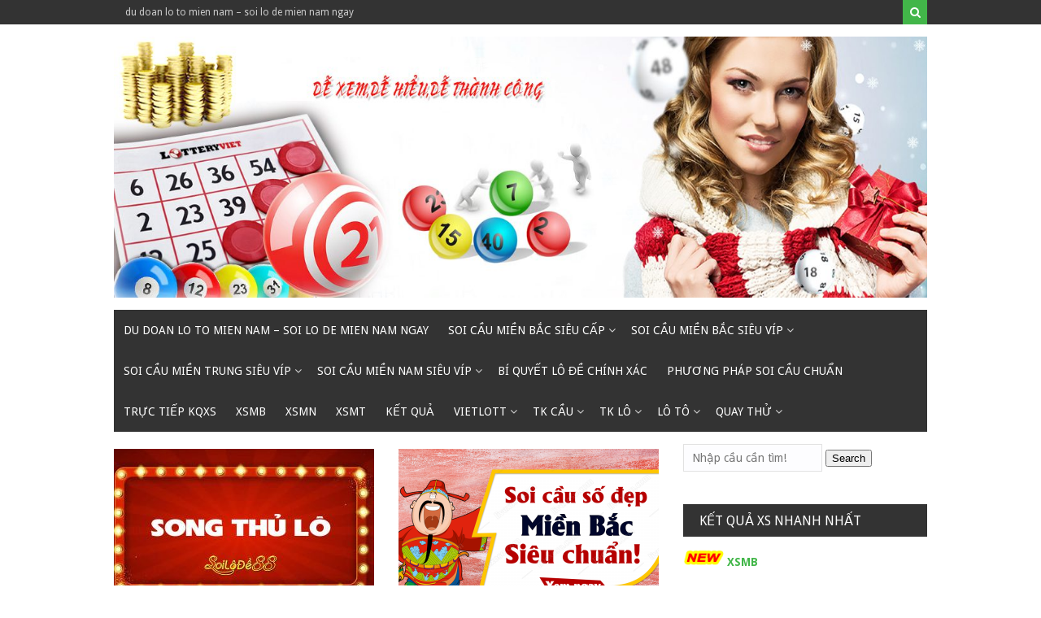

--- FILE ---
content_type: text/html; charset=utf-8
request_url: https://soicauvip18h30.com/tag/song-thu-lo-khung-3-ngay-mien-phi/
body_size: 11217
content:
<!DOCTYPE html><html lang="vi"><head><meta charset="UTF-8"><meta name="viewport" content="width=device-width, initial-scale=1"><link rel="profile" href="https://gmpg.org/xfn/11"><link rel="pingback" href="https://soicauvip18h30.com/xmlrpc.php"><meta name='robots' content='index, follow, max-image-preview:large, max-snippet:-1, max-video-preview:-1' /><link type="text/css" media="all" href="https://soicauvip18h30.com/wp-content/cache/breeze-minification/css/breeze_dc3cc65e45722f2b873f98ab335887ea.css" rel="stylesheet" /><title>song th&#7911; l&ocirc; khung 3 ng&agrave;y mi&#7877;n ph&iacute;</title><meta name="description" content="song th&#7911; l&ocirc; khung 3 ng&agrave;y mi&#7877;n ph&iacute; du doan lo to mien nam - soi lo de mien nam ngay" /><link rel="canonical" href="https://soicauvip18h30.com/tag/song-thu-lo-khung-3-ngay-mien-phi/" /><meta property="og:locale" content="vi_VN" /><meta property="og:type" content="article" /><meta property="og:title" content="song th&#7911; l&ocirc; khung 3 ng&agrave;y mi&#7877;n ph&iacute;" /><meta property="og:description" content="song th&#7911; l&ocirc; khung 3 ng&agrave;y mi&#7877;n ph&iacute; du doan lo to mien nam - soi lo de mien nam ngay" /><meta property="og:url" content="https://soicauvip18h30.com/tag/song-thu-lo-khung-3-ngay-mien-phi/" /><meta property="og:site_name" content="du doan lo to mien nam - soi lo de mien nam ngay" /><meta name="twitter:card" content="summary_large_image" /> <script type="application/ld+json" class="yoast-schema-graph">{"@context":"https://schema.org","@graph":[{"@type":"CollectionPage","@id":"https://soicauvip18h30.com/tag/song-thu-lo-khung-3-ngay-mien-phi/","url":"https://soicauvip18h30.com/tag/song-thu-lo-khung-3-ngay-mien-phi/","name":"song th&#7911; l&ocirc; khung 3 ng&agrave;y mi&#7877;n ph&iacute;","isPartOf":{"@id":"https://soicauvip18h30.com/#website"},"primaryImageOfPage":{"@id":"https://soicauvip18h30.com/tag/song-thu-lo-khung-3-ngay-mien-phi/#primaryimage"},"image":{"@id":"https://soicauvip18h30.com/tag/song-thu-lo-khung-3-ngay-mien-phi/#primaryimage"},"thumbnailUrl":"https://soicauvip18h30.com/wp-content/uploads/2025/02/du-doan-xs.jpg","description":"song th&#7911; l&ocirc; khung 3 ng&agrave;y mi&#7877;n ph&iacute; du doan lo to mien nam - soi lo de mien nam ngay","breadcrumb":{"@id":"https://soicauvip18h30.com/tag/song-thu-lo-khung-3-ngay-mien-phi/#breadcrumb"},"inLanguage":"vi"},{"@type":"ImageObject","inLanguage":"vi","@id":"https://soicauvip18h30.com/tag/song-thu-lo-khung-3-ngay-mien-phi/#primaryimage","url":"https://soicauvip18h30.com/wp-content/uploads/2025/02/du-doan-xs.jpg","contentUrl":"https://soicauvip18h30.com/wp-content/uploads/2025/02/du-doan-xs.jpg","width":700,"height":400,"caption":"Song th&#7911; l&ocirc; l&agrave; g&igrave;?"},{"@type":"BreadcrumbList","@id":"https://soicauvip18h30.com/tag/song-thu-lo-khung-3-ngay-mien-phi/#breadcrumb","itemListElement":[{"@type":"ListItem","position":1,"name":"Home","item":"https://soicauvip18h30.com/"},{"@type":"ListItem","position":2,"name":"song th&#7911; l&ocirc; khung 3 ng&agrave;y mi&#7877;n ph&iacute;"}]},{"@type":"WebSite","@id":"https://soicauvip18h30.com/#website","url":"https://soicauvip18h30.com/","name":"du doan lo to mien nam - soi lo de mien nam ngay","description":"du doan lo to mien nam - soi lo de mien nam ngay","publisher":{"@id":"https://soicauvip18h30.com/#organization"},"potentialAction":[{"@type":"SearchAction","target":{"@type":"EntryPoint","urlTemplate":"https://soicauvip18h30.com/?s={search_term_string}"},"query-input":"required name=search_term_string"}],"inLanguage":"vi"},{"@type":"Organization","@id":"https://soicauvip18h30.com/#organization","name":"du doan lo to mien nam - soi lo de mien nam ngay","url":"https://soicauvip18h30.com/","logo":{"@type":"ImageObject","inLanguage":"vi","@id":"https://soicauvip18h30.com/#/schema/logo/image/","url":"https://soicauvip18h30.com/wp-content/uploads/2025/10/cropped-baner5.jpg","contentUrl":"https://soicauvip18h30.com/wp-content/uploads/2025/10/cropped-baner5.jpg","width":1280,"height":411,"caption":"du doan lo to mien nam - soi lo de mien nam ngay"},"image":{"@id":"https://soicauvip18h30.com/#/schema/logo/image/"}}]}</script> <link rel='dns-prefetch' href='//fonts.googleapis.com' /><link rel="alternate" type="application/rss+xml" title="D&ograve;ng th&ocirc;ng tin du doan lo to mien nam - soi lo de mien nam ngay &raquo;" href="https://soicauvip18h30.com/feed/" /><link rel="alternate" type="application/rss+xml" title="D&ograve;ng ph&#7843;n h&#7891;i du doan lo to mien nam - soi lo de mien nam ngay &raquo;" href="https://soicauvip18h30.com/comments/feed/" /><link rel="alternate" type="application/rss+xml" title="D&ograve;ng th&ocirc;ng tin cho Th&#7867; du doan lo to mien nam - soi lo de mien nam ngay &raquo; song th&#7911; l&ocirc; khung 3 ng&agrave;y mi&#7877;n ph&iacute;" href="https://soicauvip18h30.com/tag/song-thu-lo-khung-3-ngay-mien-phi/feed/" /> <script type="text/javascript">/*  */
window._wpemojiSettings = {"baseUrl":"https:\/\/s.w.org\/images\/core\/emoji\/14.0.0\/72x72\/","ext":".png","svgUrl":"https:\/\/s.w.org\/images\/core\/emoji\/14.0.0\/svg\/","svgExt":".svg","source":{"concatemoji":"https:\/\/soicauvip18h30.com\/wp-includes\/js\/wp-emoji-release.min.js?ver=6.4.7"}};
/*! This file is auto-generated */
!function(i,n){var o,s,e;function c(e){try{var t={supportTests:e,timestamp:(new Date).valueOf()};sessionStorage.setItem(o,JSON.stringify(t))}catch(e){}}function p(e,t,n){e.clearRect(0,0,e.canvas.width,e.canvas.height),e.fillText(t,0,0);var t=new Uint32Array(e.getImageData(0,0,e.canvas.width,e.canvas.height).data),r=(e.clearRect(0,0,e.canvas.width,e.canvas.height),e.fillText(n,0,0),new Uint32Array(e.getImageData(0,0,e.canvas.width,e.canvas.height).data));return t.every(function(e,t){return e===r[t]})}function u(e,t,n){switch(t){case"flag":return n(e,"\ud83c\udff3\ufe0f\u200d\u26a7\ufe0f","\ud83c\udff3\ufe0f\u200b\u26a7\ufe0f")?!1:!n(e,"\ud83c\uddfa\ud83c\uddf3","\ud83c\uddfa\u200b\ud83c\uddf3")&&!n(e,"\ud83c\udff4\udb40\udc67\udb40\udc62\udb40\udc65\udb40\udc6e\udb40\udc67\udb40\udc7f","\ud83c\udff4\u200b\udb40\udc67\u200b\udb40\udc62\u200b\udb40\udc65\u200b\udb40\udc6e\u200b\udb40\udc67\u200b\udb40\udc7f");case"emoji":return!n(e,"\ud83e\udef1\ud83c\udffb\u200d\ud83e\udef2\ud83c\udfff","\ud83e\udef1\ud83c\udffb\u200b\ud83e\udef2\ud83c\udfff")}return!1}function f(e,t,n){var r="undefined"!=typeof WorkerGlobalScope&&self instanceof WorkerGlobalScope?new OffscreenCanvas(300,150):i.createElement("canvas"),a=r.getContext("2d",{willReadFrequently:!0}),o=(a.textBaseline="top",a.font="600 32px Arial",{});return e.forEach(function(e){o[e]=t(a,e,n)}),o}function t(e){var t=i.createElement("script");t.src=e,t.defer=!0,i.head.appendChild(t)}"undefined"!=typeof Promise&&(o="wpEmojiSettingsSupports",s=["flag","emoji"],n.supports={everything:!0,everythingExceptFlag:!0},e=new Promise(function(e){i.addEventListener("DOMContentLoaded",e,{once:!0})}),new Promise(function(t){var n=function(){try{var e=JSON.parse(sessionStorage.getItem(o));if("object"==typeof e&&"number"==typeof e.timestamp&&(new Date).valueOf()<e.timestamp+604800&&"object"==typeof e.supportTests)return e.supportTests}catch(e){}return null}();if(!n){if("undefined"!=typeof Worker&&"undefined"!=typeof OffscreenCanvas&&"undefined"!=typeof URL&&URL.createObjectURL&&"undefined"!=typeof Blob)try{var e="postMessage("+f.toString()+"("+[JSON.stringify(s),u.toString(),p.toString()].join(",")+"));",r=new Blob([e],{type:"text/javascript"}),a=new Worker(URL.createObjectURL(r),{name:"wpTestEmojiSupports"});return void(a.onmessage=function(e){c(n=e.data),a.terminate(),t(n)})}catch(e){}c(n=f(s,u,p))}t(n)}).then(function(e){for(var t in e)n.supports[t]=e[t],n.supports.everything=n.supports.everything&&n.supports[t],"flag"!==t&&(n.supports.everythingExceptFlag=n.supports.everythingExceptFlag&&n.supports[t]);n.supports.everythingExceptFlag=n.supports.everythingExceptFlag&&!n.supports.flag,n.DOMReady=!1,n.readyCallback=function(){n.DOMReady=!0}}).then(function(){return e}).then(function(){var e;n.supports.everything||(n.readyCallback(),(e=n.source||{}).concatemoji?t(e.concatemoji):e.wpemoji&&e.twemoji&&(t(e.twemoji),t(e.wpemoji)))}))}((window,document),window._wpemojiSettings);
/*  */</script> <link rel='stylesheet' id='mekanews-lite-droid-sans-css' href='//fonts.googleapis.com/css?family=Droid+Sans%3A400%2C700&#038;ver=6.4.7' type='text/css' media='all' /> <script type="text/javascript" id="breeze-prefetch-js-extra">/*  */
var breeze_prefetch = {"local_url":"https:\/\/soicauvip18h30.com","ignore_remote_prefetch":"1","ignore_list":["\/","\/page\/(.)","\/wp-admin\/"]};
/*  */</script> <script type="text/javascript" src="https://soicauvip18h30.com/wp-content/plugins/breeze/assets/js/js-front-end/breeze-prefetch-links.min.js?ver=2.1.6" id="breeze-prefetch-js"></script> <script type="text/javascript" src="https://soicauvip18h30.com/wp-includes/js/jquery/jquery.min.js?ver=3.7.1" id="jquery-core-js"></script> <script type="text/javascript" src="https://soicauvip18h30.com/wp-includes/js/jquery/jquery-migrate.min.js?ver=3.4.1" id="jquery-migrate-js"></script> <link rel="https://api.w.org/" href="https://soicauvip18h30.com/wp-json/" /><link rel="alternate" type="application/json" href="https://soicauvip18h30.com/wp-json/wp/v2/tags/1750" /><link rel="EditURI" type="application/rsd+xml" title="RSD" href="https://soicauvip18h30.com/xmlrpc.php?rsd" /><meta name="generator" content="WordPress 6.4.7" /> <script async src="https://soicauvip18h30.com/wp-content/uploads/breeze/google/gtag.js?id=G-Q939EFJYFJ"></script> <script>window.dataLayer = window.dataLayer || [];
			function gtag(){dataLayer.push(arguments);}
			gtag('js', new Date());
			gtag('config', 'G-Q939EFJYFJ');</script> <link rel="icon" href="https://soicauvip18h30.com/wp-content/uploads/2025/08/455hh-150x150.png" sizes="32x32" /><link rel="icon" href="https://soicauvip18h30.com/wp-content/uploads/2025/08/455hh.png" sizes="192x192" /><link rel="apple-touch-icon" href="https://soicauvip18h30.com/wp-content/uploads/2025/08/455hh.png" /><meta name="msapplication-TileImage" content="https://soicauvip18h30.com/wp-content/uploads/2025/08/455hh.png" /></head><body class="archive tag tag-song-thu-lo-khung-3-ngay-mien-phi tag-1750 wp-custom-logo post-layout-small"><div id="page" class="site-container"> <a class="skip-link screen-reader-text" href="#main">Skip to content</a><header id="masthead" class="site-header" role="banner"><div class="top-bar"><div class="inner clearfix"><div class="left-top-nav primary-navigation"><div id="top-menu" class="top-menu"><ul><li class="page_item page-item-16650"><a href="https://soicauvip18h30.com/trang-chu/">du doan lo to mien nam &#8211; soi lo de mien nam ngay</a></li></ul></div></div><div class="top-nav-right"><div class="top-search"> <a id="trigger-overlay"> <i class="fa fa-search"></i> </a><div class="overlay overlay-slideleft"><div class="search-row"> <a ahref="#" class="overlay-close"><i class="fa fa-times"></i></a><form method="get" id="searchform" class="search-form" action="https://soicauvip18h30.com/" _lpchecked="1"> <input type="text" name="s" id="s" value="" placeholder="Search ..." /></form></div></div></div></div></div></div><div class="site-branding"><div class="inner clearfix"><div class="site-title logo"><h2 class="image-logo" itemprop="headline"> <a href="https://soicauvip18h30.com/" class="custom-logo-link" rel="home"><img loading="lazy" width="1280" height="411" src="https://soicauvip18h30.com/wp-content/uploads/2025/10/cropped-baner5.jpg" class="custom-logo" alt="du doan lo to mien nam &#8211; soi lo de mien nam ngay" decoding="async" fetchpriority="high" srcset="https://soicauvip18h30.com/wp-content/uploads/2025/10/cropped-baner5.jpg 1280w, https://soicauvip18h30.com/wp-content/uploads/2025/10/cropped-baner5-300x96.jpg 300w, https://soicauvip18h30.com/wp-content/uploads/2025/10/cropped-baner5-768x247.jpg 768w, https://soicauvip18h30.com/wp-content/uploads/2025/10/cropped-baner5-1024x329.jpg 1024w" sizes="(max-width: 1280px) 100vw, 1280px" /></a></h2></div></div></div><div class="menu-container"><div class="inner clearfix"><nav id="site-navigation" class="secondary-navigation" role="navigation"> <span class="mobile-only mobile-menu menu-toggle" aria-controls="menu-main-menu" aria-expanded="false">Menu</span><ul id="menu-main-menu" class="menu"><li id="menu-item-16732" class="menu-item menu-item-type-post_type menu-item-object-page menu-item-home menu-item-16732"><a href="https://soicauvip18h30.com/trang-chu/">du doan lo to mien nam &ndash; soi lo de mien nam ngay</a></li><li id="menu-item-17305" class="menu-item menu-item-type-taxonomy menu-item-object-category menu-item-has-children menu-item-17305"><a href="https://soicauvip18h30.com/soi-cau-mien-bac-sieu-cap/">Soi c&acirc;&#768;u mi&ecirc;&#768;n b&#259;&#769;c si&ecirc;u c&acirc;&#769;p</a><ul class="sub-menu"><li id="menu-item-16927" class="menu-item menu-item-type-post_type menu-item-object-page menu-item-16927"><a href="https://soicauvip18h30.com/lay-so-cau-dep-chot-chuan-xs-mien-bac-bach-thu-lo-2-nhay/">l&#7845;y s&#7889; c&#7847;u &#273;&#7865;p ch&#7889;t chu&#7849;n xs mi&#7873;n b&#7855;c b&#7841;ch th&#7911; l&ocirc; 2 nh&aacute;y</a></li><li id="menu-item-16698" class="menu-item menu-item-type-post_type menu-item-object-page menu-item-16698"><a href="https://soicauvip18h30.com/lay-so-cau-dep-chot-chuan-xs-mien-bac-dan-lo-10-con/">l&#7845;y s&#7889; c&#7847;u &#273;&#7865;p ch&#7889;t chu&#7849;n xs mi&#7873;n b&#7855;c l&ocirc; 10 con</a></li><li id="menu-item-16699" class="menu-item menu-item-type-post_type menu-item-object-page menu-item-16699"><a href="https://soicauvip18h30.com/lay-so-cau-dep-chot-chuan-xs-mien-bac-de-4-con/">l&#7845;y s&#7889; c&#7847;u &#273;&#7865;p ch&#7889;t chu&#7849;n xs mi&#7873;n b&#7855;c &#273;&#7873; 4 con</a></li><li id="menu-item-17131" class="menu-item menu-item-type-post_type menu-item-object-page menu-item-17131"><a href="https://soicauvip18h30.com/lay-cau-dep-chot-chuan-xs-mien-bac-de-6-con/">l&#7845;y s&#7889; c&#7847;u &#273;&#7865;p ch&#7889;t chu&#7849;n xs mi&#7873;n b&#7855;c &#273;&#7873; 6 con</a></li><li id="menu-item-17130" class="menu-item menu-item-type-post_type menu-item-object-page menu-item-17130"><a href="https://soicauvip18h30.com/lay-cau-dep-chot-chuan-xs-mien-bac-de-8-con/">l&#7845;y s&#7889; c&#7847;u &#273;&#7865;p ch&#7889;t chu&#7849;n xs mi&#7873;n b&#7855;c &#273;&#7873; 8 con</a></li><li id="menu-item-17129" class="menu-item menu-item-type-post_type menu-item-object-page menu-item-17129"><a href="https://soicauvip18h30.com/lay-cau-dep-chot-chuan-xs-mien-bac-de-10-con/">l&#7845;y s&#7889; c&#7847;u &#273;&#7865;p ch&#7889;t chu&#7849;n xs mi&#7873;n b&#7855;c &#273;&#7873; 10 con</a></li><li id="menu-item-16700" class="menu-item menu-item-type-post_type menu-item-object-page menu-item-16700"><a href="https://soicauvip18h30.com/lay-so-cau-dep-chot-chuan-xs-mien-bac-de-bach-thu/">l&#7845;y s&#7889; c&#7847;u &#273;&#7865;p ch&#7889;t chu&#7849;n xs mi&#7873;n b&#7855;c &#273;&#7873; b&#7841;ch th&#7911;</a></li><li id="menu-item-16710" class="menu-item menu-item-type-post_type menu-item-object-page menu-item-16710"><a href="https://soicauvip18h30.com/lay-so-cau-dep-chot-chuan-xs-mien-bac-vip-3-cang/">l&#7845;y s&#7889; c&#7847;u &#273;&#7865;p ch&#7889;t chu&#7849;n xs mi&#7873;n b&#7855;c v&iacute;p 3 c&agrave;ng</a></li><li id="menu-item-16711" class="menu-item menu-item-type-post_type menu-item-object-page menu-item-16711"><a href="https://soicauvip18h30.com/lay-so-cau-dep-chot-chuan-xs-mien-bac-xien-2-lo/">l&#7845;y s&#7889; c&#7847;u &#273;&#7865;p ch&#7889;t chu&#7849;n xs mi&#7873;n b&#7855;c xi&ecirc;n 2 l&ocirc;</a></li><li id="menu-item-16712" class="menu-item menu-item-type-post_type menu-item-object-page menu-item-16712"><a href="https://soicauvip18h30.com/lay-so-cau-dep-chot-chuan-xs-mien-bac-xien-3-lo/">l&#7845;y s&#7889; c&#7847;u &#273;&#7865;p ch&#7889;t chu&#7849;n xs mi&#7873;n b&#7855;c xi&ecirc;n 3 l&ocirc;</a></li><li id="menu-item-16713" class="menu-item menu-item-type-post_type menu-item-object-page menu-item-16713"><a href="https://soicauvip18h30.com/lay-so-cau-dep-chot-chuan-xs-mien-bac-xien-4-lo/">l&#7845;y s&#7889; c&#7847;u &#273;&#7865;p ch&#7889;t chu&#7849;n xs mi&#7873;n b&#7855;c xi&ecirc;n 4 l&ocirc;</a></li><li id="menu-item-16701" class="menu-item menu-item-type-post_type menu-item-object-page menu-item-16701"><a href="https://soicauvip18h30.com/lay-so-cau-dep-chot-chuan-xs-mien-bac-de-dau-duoi/">l&#7845;y s&#7889; c&#7847;u &#273;&#7865;p ch&#7889;t chu&#7849;n xs mi&#7873;n b&#7855;c &#273;&#7873; &#273;&#7847;u &#273;u&ocirc;i</a></li><li id="menu-item-16702" class="menu-item menu-item-type-post_type menu-item-object-page menu-item-16702"><a href="https://soicauvip18h30.com/lay-so-cau-dep-chot-chuan-xs-mien-bac-de-song-thu/">l&#7845;y s&#7889; c&#7847;u &#273;&#7865;p ch&#7889;t chu&#7849;n xs mi&#7873;n b&#7855;c &#273;&#7873; song th&#7911;</a></li></ul></li><li id="menu-item-17306" class="menu-item menu-item-type-taxonomy menu-item-object-category menu-item-has-children menu-item-17306"><a href="https://soicauvip18h30.com/soi-cau-mien-bac-sieu-vip/">Soi c&acirc;&#768;u mi&ecirc;&#768;n b&#259;&#769;c si&ecirc;u vi&#769;p</a><ul class="sub-menu"><li id="menu-item-16703" class="menu-item menu-item-type-post_type menu-item-object-page menu-item-16703"><a href="https://soicauvip18h30.com/lay-so-cau-dep-chot-chuan-xs-mien-bac-lo-4-con/">l&#7845;y s&#7889; c&#7847;u &#273;&#7865;p ch&#7889;t chu&#7849;n xs mi&#7873;n b&#7855;c l&ocirc; 4 con</a></li><li id="menu-item-16704" class="menu-item menu-item-type-post_type menu-item-object-page menu-item-16704"><a href="https://soicauvip18h30.com/lay-so-cau-dep-chot-chuan-xs-mien-bac-lo-6-con/">l&#7845;y s&#7889; c&#7847;u &#273;&#7865;p ch&#7889;t chu&#7849;n xs mi&#7873;n b&#7855;c l&ocirc; 6 con</a></li><li id="menu-item-16705" class="menu-item menu-item-type-post_type menu-item-object-page menu-item-16705"><a href="https://soicauvip18h30.com/lay-so-cau-dep-chot-chuan-xs-mien-bac-lo-8-con/">l&#7845;y s&#7889; c&#7847;u &#273;&#7865;p ch&#7889;t chu&#7849;n xs mi&#7873;n b&#7855;c l&ocirc; 8 con</a></li><li id="menu-item-16706" class="menu-item menu-item-type-post_type menu-item-object-page menu-item-16706"><a href="https://soicauvip18h30.com/lay-so-cau-dep-chot-chuan-xs-mien-bac-lo-bach-thu/">l&#7845;y s&#7889; c&#7847;u &#273;&#7865;p ch&#7889;t chu&#7849;n xs mi&#7873;n b&#7855;c l&ocirc; b&#7841;ch th&#7911;</a></li><li id="menu-item-16707" class="menu-item menu-item-type-post_type menu-item-object-page menu-item-16707"><a href="https://soicauvip18h30.com/lay-so-cau-dep-chot-chuan-xs-mien-bac-lo-bach-thu-kep/">l&#7845;y s&#7889; c&#7847;u &#273;&#7865;p ch&#7889;t chu&#7849;n xs mi&#7873;n b&#7855;c l&ocirc; b&#7841;ch th&#7911; k&eacute;p</a></li><li id="menu-item-16708" class="menu-item menu-item-type-post_type menu-item-object-page menu-item-16708"><a href="https://soicauvip18h30.com/lay-so-cau-dep-chot-chuan-xs-mien-bac-lo-song-thu/">l&#7845;y s&#7889; c&#7847;u &#273;&#7865;p ch&#7889;t chu&#7849;n xs mi&#7873;n b&#7855;c l&ocirc; song th&#7911;</a></li><li id="menu-item-16709" class="menu-item menu-item-type-post_type menu-item-object-page menu-item-16709"><a href="https://soicauvip18h30.com/lay-so-cau-dep-chot-chuan-xs-mien-bac-lo-song-thu-kep/">l&#7845;y s&#7889; c&#7847;u &#273;&#7865;p ch&#7889;t chu&#7849;n xs mi&#7873;n b&#7855;c l&ocirc; song th&#7911; k&eacute;p</a></li><li id="menu-item-16697" class="menu-item menu-item-type-post_type menu-item-object-page menu-item-16697"><a href="https://soicauvip18h30.com/lay-so-cau-dep-chot-chuan-xs-mien-bac-cap-3-cang-vip/">l&#7845;y s&#7889; c&#7847;u &#273;&#7865;p ch&#7889;t chu&#7849;n xs mi&#7873;n b&#7855;c c&#7863;p 3 c&agrave;ng v&iacute;p</a></li></ul></li><li id="menu-item-17308" class="menu-item menu-item-type-taxonomy menu-item-object-category menu-item-has-children menu-item-17308"><a href="https://soicauvip18h30.com/soi-cau-mien-trung-sieu-vip/">Soi c&acirc;&#768;u mi&ecirc;&#768;n trung si&ecirc;u vi&#769;p</a><ul class="sub-menu"><li id="menu-item-16723" class="menu-item menu-item-type-post_type menu-item-object-page menu-item-16723"><a href="https://soicauvip18h30.com/lay-so-cau-dep-chot-chuan-xs-mien-trung-bao-lo/">l&#7845;y s&#7889; c&#7847;u &#273;&#7865;p ch&#7889;t chu&#7849;n xs mi&#7873;n trung bao l&ocirc;</a></li><li id="menu-item-16724" class="menu-item menu-item-type-post_type menu-item-object-page menu-item-16724"><a href="https://soicauvip18h30.com/lay-so-cau-dep-chot-chuan-xs-mien-trung-cap-xiu-chu/">l&#7845;y s&#7889; c&#7847;u &#273;&#7865;p ch&#7889;t chu&#7849;n xs mi&#7873;n trung c&#7863;p x&iacute;u ch&#7911;</a></li><li id="menu-item-16725" class="menu-item menu-item-type-post_type menu-item-object-page menu-item-16725"><a href="https://soicauvip18h30.com/lay-so-cau-dep-chot-chuan-xs-mien-trung-dac-biet/">l&#7845;y s&#7889; c&#7847;u &#273;&#7865;p ch&#7889;t chu&#7849;n xs mi&#7873;n trung &#273;&#7863;c bi&#7879;t</a></li><li id="menu-item-16726" class="menu-item menu-item-type-post_type menu-item-object-page menu-item-16726"><a href="https://soicauvip18h30.com/lay-so-cau-dep-chot-chuan-xs-mien-trung-giai-8/">l&#7845;y s&#7889; c&#7847;u &#273;&#7865;p ch&#7889;t chu&#7849;n xs mi&#7873;n trung gi&#7843;i 8</a></li><li id="menu-item-16727" class="menu-item menu-item-type-post_type menu-item-object-page menu-item-16727"><a href="https://soicauvip18h30.com/lay-so-cau-dep-chot-chuan-xs-mien-trung-lo-3/">l&#7845;y s&#7889; c&#7847;u &#273;&#7865;p ch&#7889;t chu&#7849;n xs mi&#7873;n trung l&ocirc; 3 s&#7889;</a></li><li id="menu-item-16728" class="menu-item menu-item-type-post_type menu-item-object-page menu-item-16728"><a href="https://soicauvip18h30.com/lay-so-cau-dep-chot-chuan-xs-mien-trung-dau-duoi-giai-8/">l&#7845;y s&#7889; c&#7847;u &#273;&#7865;p ch&#7889;t chu&#7849;n xs mi&#7873;n trung s&#7899; &#273;&#7847;u &#273;u&ocirc;i gi&#7843;i 8</a></li><li id="menu-item-16729" class="menu-item menu-item-type-post_type menu-item-object-page menu-item-16729"><a href="https://soicauvip18h30.com/lay-so-cau-dep-chot-chuan-xs-mien-trung-dau-duoi-giai-dac-biet/">l&#7845;y s&#7889; c&#7847;u &#273;&#7865;p ch&#7889;t chu&#7849;n xs mi&#7873;n trung s&#7899; &#273;&#7847;u &#273;u&ocirc;i gi&#7843;i &#273;&#7863;c bi&#7879;t</a></li><li id="menu-item-16730" class="menu-item menu-item-type-post_type menu-item-object-page menu-item-16730"><a href="https://soicauvip18h30.com/lay-so-cau-dep-chot-chuan-xs-mien-trung-song-thu-lo/">l&#7845;y s&#7889; c&#7847;u &#273;&#7865;p ch&#7889;t chu&#7849;n xs mi&#7873;n trung song th&#7911; l&ocirc;</a></li><li id="menu-item-16731" class="menu-item menu-item-type-post_type menu-item-object-page menu-item-16731"><a href="https://soicauvip18h30.com/lay-so-cau-dep-chot-chuan-xs-mien-trung-xiu-chu/">l&#7845;y s&#7889; c&#7847;u &#273;&#7865;p ch&#7889;t chu&#7849;n xs mi&#7873;n trung x&iacute;u ch&#7911;</a></li></ul></li><li id="menu-item-17307" class="menu-item menu-item-type-taxonomy menu-item-object-category menu-item-has-children menu-item-17307"><a href="https://soicauvip18h30.com/soi-cau-mien-nam-sieu-vip/">Soi c&acirc;&#768;u mi&ecirc;&#768;n nam si&ecirc;u vi&#769;p</a><ul class="sub-menu"><li id="menu-item-16714" class="menu-item menu-item-type-post_type menu-item-object-page menu-item-16714"><a href="https://soicauvip18h30.com/lay-so-cau-dep-chot-chuan-xs-mien-nam-bao-lo/">l&#7845;y s&#7889; c&#7847;u &#273;&#7865;p ch&#7889;t chu&#7849;n xs mi&#7873;n nam bao l&ocirc;</a></li><li id="menu-item-16715" class="menu-item menu-item-type-post_type menu-item-object-page menu-item-16715"><a href="https://soicauvip18h30.com/lay-so-cau-dep-chot-chuan-xs-mien-nam-cap-xiu-chu/">l&#7845;y s&#7889; c&#7847;u &#273;&#7865;p ch&#7889;t chu&#7849;n xs mi&#7873;n nam c&#7863;p x&iacute;u ch&#7911;</a></li><li id="menu-item-16716" class="menu-item menu-item-type-post_type menu-item-object-page menu-item-16716"><a href="https://soicauvip18h30.com/lay-so-cau-dep-chot-chuan-xs-mien-nam-dac-biet/">l&#7845;y s&#7889; c&#7847;u &#273;&#7865;p ch&#7889;t chu&#7849;n xs mi&#7873;n nam &#273;&#7863;c bi&#7879;t</a></li><li id="menu-item-16717" class="menu-item menu-item-type-post_type menu-item-object-page menu-item-16717"><a href="https://soicauvip18h30.com/lay-so-cau-dep-chot-chuan-xs-mien-nam-giai-8/">l&#7845;y s&#7889; c&#7847;u &#273;&#7865;p ch&#7889;t chu&#7849;n xs mi&#7873;n nam gi&#7843;i 8</a></li><li id="menu-item-16718" class="menu-item menu-item-type-post_type menu-item-object-page menu-item-16718"><a href="https://soicauvip18h30.com/lay-so-cau-dep-chot-chuan-xs-mien-nam-lo-3/">l&#7845;y s&#7889; c&#7847;u &#273;&#7865;p ch&#7889;t chu&#7849;n xs mi&#7873;n nam l&ocirc; 3 s&#7889;</a></li><li id="menu-item-16719" class="menu-item menu-item-type-post_type menu-item-object-page menu-item-16719"><a href="https://soicauvip18h30.com/lay-so-cau-dep-chot-chuan-xs-mien-nam-dau-duoi-giai-8/">l&#7845;y s&#7889; c&#7847;u &#273;&#7865;p ch&#7889;t chu&#7849;n xs mi&#7873;n nam s&#7899; &#273;&#7847;u &#273;u&ocirc;i gi&#7843;i 8</a></li><li id="menu-item-16720" class="menu-item menu-item-type-post_type menu-item-object-page menu-item-16720"><a href="https://soicauvip18h30.com/lay-so-cau-dep-chot-chuan-xs-mien-nam-dau-duoi-giai-dac-biet/">l&#7845;y s&#7889; c&#7847;u &#273;&#7865;p ch&#7889;t chu&#7849;n xs mi&#7873;n nam s&#7899; &#273;&#7847;u &#273;u&ocirc;i gi&#7843;i &#273;&#7863;c bi&#7879;t</a></li><li id="menu-item-16721" class="menu-item menu-item-type-post_type menu-item-object-page menu-item-16721"><a href="https://soicauvip18h30.com/lay-so-cau-dep-chot-chuan-xs-mien-nam-song-thu-lo/">l&#7845;y s&#7889; c&#7847;u &#273;&#7865;p ch&#7889;t chu&#7849;n xs mi&#7873;n nam song th&#7911; l&ocirc;</a></li><li id="menu-item-16722" class="menu-item menu-item-type-post_type menu-item-object-page menu-item-16722"><a href="https://soicauvip18h30.com/lay-so-cau-dep-chot-chuan-xs-mien-nam-xiu-chu/">l&#7845;y s&#7889; c&#7847;u &#273;&#7865;p ch&#7889;t chu&#7849;n xs mi&#7873;n nam x&iacute;u ch&#7911;</a></li></ul></li><li id="menu-item-17303" class="menu-item menu-item-type-taxonomy menu-item-object-category menu-item-17303"><a href="https://soicauvip18h30.com/bi-quyet-lo-de-chinh-xac/">Bi&#769; quy&ecirc;&#769;t l&ocirc; &#273;&ecirc;&#768; chi&#769;nh xa&#769;c</a></li><li id="menu-item-17304" class="menu-item menu-item-type-taxonomy menu-item-object-category menu-item-17304"><a href="https://soicauvip18h30.com/phuong-phap-soi-cau-chua%cc%89n/">Ph&#432;&#417;ng pha&#769;p soi c&acirc;&#768;u chu&acirc;&#777;n</a></li><li id="menu-item-16917" class="menu-item menu-item-type-post_type menu-item-object-post menu-item-16917"><a href="https://soicauvip18h30.com/truc-tiep-kqxs/">TR&#7920;C TI&#7870;P KQXS</a></li><li id="menu-item-18343" class="menu-item menu-item-type-post_type menu-item-object-post menu-item-18343"><a href="https://soicauvip18h30.com/xo-so-mien-bac-hom-nay-ket-qua-xsmb-nhanh-nhat/">XSMB</a></li><li id="menu-item-18344" class="menu-item menu-item-type-post_type menu-item-object-post menu-item-18344"><a href="https://soicauvip18h30.com/xo-so-mien-nam-hom-nay-ket-qua-xsmn-nhanh-nhat/">XSMN</a></li><li id="menu-item-18345" class="menu-item menu-item-type-post_type menu-item-object-post menu-item-18345"><a href="https://soicauvip18h30.com/xo-so-mien-trung-hom-nay-ket-qua-xsmt-nhanh-nhat/">XSMT</a></li><li id="menu-item-18346" class="menu-item menu-item-type-post_type menu-item-object-post menu-item-18346"><a href="https://soicauvip18h30.com/ket-qua-xo-so-3-mien-kqxs-ngay-hom-nay/">K&#7871;t qu&#7843;</a></li><li id="menu-item-18347" class="menu-item menu-item-type-post_type menu-item-object-post menu-item-has-children menu-item-18347"><a href="https://soicauvip18h30.com/xo-so-vietlott-hom-nay-ket-qua-vietlott-chinh-xac-nhat/">Vietlott</a><ul class="sub-menu"><li id="menu-item-18348" class="menu-item menu-item-type-post_type menu-item-object-post menu-item-18348"><a href="https://soicauvip18h30.com/xo-so-vietlott-hom-nay-ket-qua-vietlott-chinh-xac-nhat/">K&#7871;t Qu&#7843; X&#7893; S&#7889; Vietlott H&ocirc;m Nay</a></li><li id="menu-item-18349" class="menu-item menu-item-type-post_type menu-item-object-post menu-item-18349"><a href="https://soicauvip18h30.com/xo-so-mega-6-45-hom-nay-ket-qua-mega-6-45-chinh-xac-nhat/">XS Mega 6/45</a></li><li id="menu-item-18350" class="menu-item menu-item-type-post_type menu-item-object-post menu-item-18350"><a href="https://soicauvip18h30.com/xo-so-max-4d-hom-nay-ket-qua-max-4d-chinh-xac-nhat/">XS Max 4D</a></li><li id="menu-item-18351" class="menu-item menu-item-type-post_type menu-item-object-post menu-item-18351"><a href="https://soicauvip18h30.com/xo-so-power-6-55-hom-nay-ket-qua-power-6-55-chinh-xac-nhat/">Power 6/55</a></li><li id="menu-item-18352" class="menu-item menu-item-type-post_type menu-item-object-post menu-item-18352"><a href="https://soicauvip18h30.com/xo-so-max-3d-hom-nay-ket-qua-max-3d-chinh-xac-nhat/">XS Max 3D</a></li></ul></li><li id="menu-item-18353" class="menu-item menu-item-type-post_type menu-item-object-post menu-item-has-children menu-item-18353"><a href="https://soicauvip18h30.com/soi-cau-bach-thu-lo-mien-bac-chinh-xac-nhat/">TK C&#7847;u</a><ul class="sub-menu"><li id="menu-item-18354" class="menu-item menu-item-type-post_type menu-item-object-post menu-item-18354"><a href="https://soicauvip18h30.com/soi-cau-bach-thu-lo-mien-bac-chinh-xac-nhat/">TK C&#7847;u B&#7841;ch th&#7911; (MB)</a></li><li id="menu-item-18355" class="menu-item menu-item-type-post_type menu-item-object-post menu-item-18355"><a href="https://soicauvip18h30.com/soi-cau-lat-lien-tuc-mien-bac-chinh-xac-nhat/">L&#7853;t li&ecirc;n t&#7909;c (MB)</a></li><li id="menu-item-18356" class="menu-item menu-item-type-post_type menu-item-object-post menu-item-18356"><a href="https://soicauvip18h30.com/soi-cau-ve-ca-cap-mien-bac-chinh-xac-nhat/">V&#7873; c&#7843; c&#7863;p (MB)</a></li><li id="menu-item-18357" class="menu-item menu-item-type-post_type menu-item-object-post menu-item-18357"><a href="https://soicauvip18h30.com/soi-cau-ve-nhieu-nhay-mien-bac-chinh-xac-nhat/">V&#7873; nhi&#7873;u nh&aacute;y (MB)</a></li><li id="menu-item-18358" class="menu-item menu-item-type-post_type menu-item-object-post menu-item-18358"><a href="https://soicauvip18h30.com/soi-cau-xo-so-mien-nam-hang-ngay-chinh-xac-nhat/">C&#7847;u mi&#7873;n Nam</a></li><li id="menu-item-18359" class="menu-item menu-item-type-post_type menu-item-object-post menu-item-18359"><a href="https://soicauvip18h30.com/soi-cau-xo-so-mien-trung-hang-ngay-chinh-xac-nhat/">C&#7847;u mi&#7873;n Trung</a></li></ul></li><li id="menu-item-18360" class="menu-item menu-item-type-post_type menu-item-object-post menu-item-has-children menu-item-18360"><a href="https://soicauvip18h30.com/lo-gan-mien-bac-thong-ke-lo-gan-hang-ngay/">TK L&ocirc;</a><ul class="sub-menu"><li id="menu-item-18361" class="menu-item menu-item-type-post_type menu-item-object-post menu-item-18361"><a href="https://soicauvip18h30.com/lo-gan-mien-bac-thong-ke-lo-gan-hang-ngay/">L&ocirc; gan</a></li><li id="menu-item-18362" class="menu-item menu-item-type-post_type menu-item-object-post menu-item-18362"><a href="https://soicauvip18h30.com/thong-ke-lo-xien-lo-xien-hom-nay/">L&ocirc; xi&ecirc;n</a></li><li id="menu-item-18363" class="menu-item menu-item-type-post_type menu-item-object-post menu-item-18363"><a href="https://soicauvip18h30.com/thong-ke-lo-kep-lo-kep-chinh-xac/">L&ocirc; k&eacute;p</a></li><li id="menu-item-18364" class="menu-item menu-item-type-post_type menu-item-object-post menu-item-18364"><a href="https://soicauvip18h30.com/thong-ke-xo-so-thong-ke-kqxs-theo-dau/">TK &#273;&#7847;u</a></li><li id="menu-item-18365" class="menu-item menu-item-type-post_type menu-item-object-post menu-item-18365"><a href="https://soicauvip18h30.com/thong-ke-xo-so-thong-ke-kqxs-theo-duoi/">TK &#273;u&ocirc;i</a></li><li id="menu-item-18366" class="menu-item menu-item-type-post_type menu-item-object-post menu-item-18366"><a href="https://soicauvip18h30.com/thong-ke-2-so-cuoi-db-mien-bac-thong-ke-giai-dac-biet/">TK gi&#7843;i &#273;&#7863;c bi&#7879;t</a></li><li id="menu-item-18367" class="menu-item menu-item-type-post_type menu-item-object-post menu-item-18367"><a href="https://soicauvip18h30.com/thong-ke-tan-suat-lo-to-xuat-hien/">TK l&#7847;n xu&#7845;t hi&#7879;n</a></li><li id="menu-item-18368" class="menu-item menu-item-type-post_type menu-item-object-post menu-item-18368"><a href="https://soicauvip18h30.com/thong-ke-lo-to-tu-00-99/">TK 00-99</a></li></ul></li><li id="menu-item-18369" class="menu-item menu-item-type-post_type menu-item-object-post menu-item-has-children menu-item-18369"><a href="https://soicauvip18h30.com/ket-qua-lo-to-mien-bac-lo-to-mien-bac-chinh-xac/">L&ocirc; T&ocirc;</a><ul class="sub-menu"><li id="menu-item-18370" class="menu-item menu-item-type-post_type menu-item-object-post menu-item-18370"><a href="https://soicauvip18h30.com/ket-qua-lo-to-mien-bac-lo-to-mien-bac-chinh-xac/">L&ocirc; t&ocirc; mi&#7873;n B&#7855;c</a></li><li id="menu-item-18371" class="menu-item menu-item-type-post_type menu-item-object-post menu-item-18371"><a href="https://soicauvip18h30.com/ket-qua-lo-to-mien-nam-lo-to-mien-nam-chinh-xac/">L&ocirc; t&ocirc; mi&#7873;n Nam</a></li><li id="menu-item-18372" class="menu-item menu-item-type-post_type menu-item-object-post menu-item-18372"><a href="https://soicauvip18h30.com/ket-qua-lo-to-mien-trung-lo-to-mien-trung-chinh-xac/">L&ocirc; t&ocirc; mi&#7873;n Trung</a></li></ul></li><li id="menu-item-18373" class="menu-item menu-item-type-post_type menu-item-object-post menu-item-has-children menu-item-18373"><a href="https://soicauvip18h30.com/quay-thu-kqxs-3-mien-quay-thu-xo-so-hom-nay/">Quay th&#7917;</a><ul class="sub-menu"><li id="menu-item-18374" class="menu-item menu-item-type-post_type menu-item-object-post menu-item-18374"><a href="https://soicauvip18h30.com/quay-thu-kqxs-3-mien-quay-thu-xo-so-hom-nay/">Quay th&#7917; x&#7893; s&#7889;</a></li><li id="menu-item-18375" class="menu-item menu-item-type-post_type menu-item-object-post menu-item-18375"><a href="https://soicauvip18h30.com/quay-thu-xo-so-mien-bac-quay-thu-kqxsmb/">Quay th&#7917; XSMB</a></li><li id="menu-item-18376" class="menu-item menu-item-type-post_type menu-item-object-post menu-item-18376"><a href="https://soicauvip18h30.com/quay-thu-xo-so-mien-trung-quay-thu-kqxsmt/">Quay th&#7917; XSMT</a></li><li id="menu-item-18377" class="menu-item menu-item-type-post_type menu-item-object-post menu-item-18377"><a href="https://soicauvip18h30.com/quay-thu-xo-so-mien-nam-quay-thu-kqxsmn/">Quay th&#7917; XSMN</a></li></ul></li></ul></nav></div></div><div id="catcher"></div></header><div id="content" class="site-content"><div class="inner clearfix"><div id="primary" class="content-area"><main id="main" class="site-main" role="main"><div class="post-wrap clearfix"><article id="post-16582" class="post-grid clearfix post-16582 post type-post status-publish format-standard has-post-thumbnail hentry category-soi-cau-mien-bac-sieu-cap category-soi-cau-mien-bac-sieu-vip tag-7-lo-to-mien-bac tag-bach-thu-de-hom-nay-ra-con-gi tag-bach-thu-lo-14-8 tag-bach-thu-lo-chinh-xac-999 tag-bach-thu-lo-chinh-xac-gps tag-bach-thu-lo-gi-hom-nay tag-bach-thu-lo-kep-2-ngay tag-bach-thu-lo-mien-bac-10-ngay tag-bach-thu-lo-sieu-chuan tag-bach-thu-lo-sieu-chuan-an-hom-nay tag-bach-thu-lo-sieu-chuan-nhat tag-bach-thu-lo-sieu-chuan-omg tag-bach-thu-lo-sieu-chuan-thong-ke tag-bach-thu-lo-song-thu-lo-la-gi tag-bach-thu-lo-trong-ngay tag-bach-thu-lo-xsmb-com tag-bach-thu-lo-xsmb-minh-ngoc-hom-nay tag-bach-thu-lo-xsmb-quang-son-568 tag-bach-thu-lo-xsmb-xem tag-cau-bach-thu-lo-khung-2-ngay tag-cau-bach-thu-lo-mien-bac-a-ngay tag-cau-bach-thu-lo-mien-bac-an-giang tag-cau-bach-thu-lo-mien-bac-ba-mien tag-cau-bach-thu-lo-ong-dia-than-tai tag-cau-bach-thu-lo-to-mien-bac tag-cau-bach-thu-lo-xo-so-4-so-vip tag-cau-bach-thu-lo-xo-so-88 tag-cau-bach-thu-lo-xo-so-lo-de-mien-bac tag-cau-bach-thu-lo-xo-so-mien-bac-en tag-cau-bach-thu-lo-xo-so-rong-bach-kim tag-cau-bach-thu-lo-xo-so-uy-tin-nhat tag-cau-bach-thu-lo-xsmb-5000 tag-cau-bach-thu-lo-xsmb-7777 tag-cau-bach-thu-lo-xsmb-chinh-xac-200 tag-cau-bach-thu-lo-xsmb-chinh-xac-bao-nhieu tag-cau-bach-thu-lo-xsmb-chinh-xac-khung tag-cau-bach-thu-lo-xsmb-chinh-xac-thong-ke tag-cau-bach-thu-lo-xsmb-mien-phi-hom-nay tag-cau-bach-thu-lo-xsmb-p1 tag-cau-bach-thu-lo-xsmb-sieu-chuan-online-cau tag-cau-bach-thu-lo-xsmb-sieu-chuan-uah tag-cau-lo-mb-vip tag-cau-lo-to-mb-mien-phi tag-cau-lo-to-mb-ngay-mai tag-chot-lo-soi-cau-bach-thu-lo-mien-bac tag-chot-so-bach-thu-lo-ca-mau tag-chot-so-bach-thu-lo-chinh-xac-3-ngay tag-chot-so-bach-thu-lo-chinh-xac-56 tag-chot-so-bach-thu-lo-chinh-xac-amtek tag-chot-so-bach-thu-lo-chinh-xac-khung-100 tag-chot-so-bach-thu-lo-chinh-xac-mienhua tag-chot-so-bach-thu-lo-chinh-xac-y8 tag-chot-so-bach-thu-lo-duy-nhat-hom-nay tag-chot-so-bach-thu-lo-hom-nay-66 tag-chot-so-bach-thu-lo-hom-nay-kieu-gi tag-chot-so-bach-thu-lo-hom-nay-mien-nam tag-chot-so-bach-thu-lo-mien-bac-3-ngay tag-chot-so-bach-thu-lo-mien-bac-999 tag-chot-so-bach-thu-lo-mien-bac-au tag-chot-so-bach-thu-lo-mien-bac-dai-phat tag-chot-so-bach-thu-lo-sieu-chuan-3s tag-chot-so-bach-thu-lo-sieu-chuan-bi-gi tag-chot-so-bach-thu-lo-sieu-chuan-mpl tag-chot-so-bach-thu-lo-sieu-chuan-roulette tag-chot-so-bach-thu-lo-toi-nay-chinh-xac-nhat tag-chot-so-bach-thu-lo-toi-nay-imo tag-chot-so-bach-thu-lo-xsmb-ba-mien tag-chot-so-bach-thu-lo-xsmb-danh-con-gi tag-chot-so-bach-thu-lo-xsmb-kep-khung-2-ngay tag-chot-so-bach-thu-lo-xsmb-ngay tag-chot-so-bach-thu-lo-xsmb-quang-ninh tag-chot-so-bach-thu-lo-xsmb-sieu-chuan tag-chot-so-lo-bach-thu-chinh-xac-dau-duoi tag-chot-so-lo-bach-thu-chinh-xac-nhat tag-chot-so-lo-bach-thu-chinh-xac-phi tag-chot-so-lo-bach-thu-rong-bach-kim tag-chot-so-lo-bach-thu-uy-tin tag-chot-so-song-thu-lo-mien-bac-dai tag-chot-so-song-thu-lo-mien-bac-extra tag-chot-so-song-thu-lo-phuong-thao tag-chot-so-song-thu-lo-ub40 tag-chot-so-song-thu-lo-xsmb-100 tag-chot-so-song-thu-lo-xsmb-chuan-nhat tag-chot-so-song-thu-lo-xsmb-lo-khung-2-ngay tag-chot-so-song-thu-lo-xsmb-pro tag-du-doan-bach-thu-lo-100-ngay tag-du-doan-bach-thu-lo-99 tag-du-doan-bach-thu-lo-an-bao-nhieu tag-du-doan-bach-thu-lo-mien-bac-4-so-9 tag-du-doan-bach-thu-lo-mien-bac-de-hom-nay tag-du-doan-bach-thu-lo-online tag-du-doan-bach-thu-lo-xo-so-hom-nay tag-du-doan-bach-thu-lo-xo-so-oi-hom-nay tag-du-doan-bach-thu-lo-xsmb-sieu-chuan-index tag-du-doan-bach-thu-lo-xsmb-sieu-chuan-itel tag-kinh-nghiem-bach-thu-lo tag-lay-so-cau-dep-chot-chuan-xs-mien-bac-lo-song-thu tag-lo-bach-thu-hom-nay tag-mua-bach-thu-lo tag-phan-mem-soi-cau-lo-mien-bac tag-soi-cau-bach-thu-lo-chinh-xac-988 tag-soi-cau-bach-thu-lo-chinh-xac-one tag-soi-cau-bach-thu-lo-chinh-xac-ray-churn tag-soi-cau-bach-thu-lo-chinh-xac-soi-cau tag-soi-cau-bach-thu-lo-chinh-xac-u19 tag-soi-cau-bach-thu-lo-hom-nay-quang-ninh tag-soi-cau-bach-thu-lo-khanh-hoa tag-soi-cau-bach-thu-lo-mien-bac-edm tag-soi-cau-bach-thu-lo-mien-bac-ios tag-soi-cau-bach-thu-lo-ngay-mai-19 tag-soi-cau-bach-thu-lo-ngay-mai-am tag-soi-cau-bach-thu-lo-ngay-mai-am-lich tag-soi-cau-bach-thu-lo-ngay-mai-chuan-nhat tag-soi-cau-bach-thu-lo-ngay-mai-online tag-soi-cau-bach-thu-lo-nuoi-2-ngay tag-soi-cau-bach-thu-lo-sieu-chuan-bach-kim tag-soi-cau-bach-thu-lo-sieu-chuan-du-doan tag-soi-cau-bach-thu-lo-sieu-chuan-u23 tag-soi-cau-bach-thu-lo-sieu-vip-2018 tag-soi-cau-bach-thu-lo-sieu-vip-3-ngay tag-soi-cau-bach-thu-lo-sieu-vip-am-duong tag-soi-cau-bach-thu-lo-sieu-vip-ba-mien tag-soi-cau-bach-thu-lo-sieu-vip-mien-phi tag-soi-cau-bach-thu-lo-sieu-vip-nha-cai tag-soi-cau-bach-thu-lo-sieu-vip-oi-hom-nay tag-soi-cau-bach-thu-lo-sieu-vip-yame tag-soi-cau-bach-thu-lo-xo-so-997 tag-soi-cau-bach-thu-lo-xo-so-an-ca tag-soi-cau-bach-thu-lo-xo-so-chinh-xac-99 tag-soi-cau-bach-thu-lo-xo-so-chinh-xac-cao tag-soi-cau-bach-thu-lo-xo-so-sieu-chuan-one tag-soi-cau-bach-thu-lo-xsmb-100 tag-soi-cau-bach-thu-lo-xsmb-chinh-xac-song tag-soi-cau-bach-thu-lo-xsmb-ios tag-soi-cau-bach-thu-lo-xsmb-lo-kep tag-soi-cau-bach-thu-lo-xsmb-lo-to tag-soi-cau-bach-thu-lo-xsmb-sieu-chuan-rung tag-soi-cau-bach-thu-lo-xsmb-sieu-chuan-so-dep tag-soi-cau-bach-thu-lo-xsmb-sieu-chuan-thong tag-soi-cau-bach-thu-lo-xsmb-sieu-chuan-uu-dai tag-soi-cau-lo-bach-thu-soc-trang tag-soi-cau-lo-chinh-xac-nhat-mien-bac tag-soi-cau-lo-de-bach-thu-lo-chot-so-dep tag-soi-cau-song-thu-lo-4-ngay tag-soi-cau-song-thu-lo-4-so tag-soi-cau-song-thu-lo-chinh-xac-okutomi-nguyen tag-soi-cau-song-thu-lo-hom-nay-atrungroi tag-soi-cau-song-thu-lo-hom-nay-um tag-soi-cau-song-thu-lo-mien-bac-6666 tag-soi-cau-song-thu-lo-mien-bac-ebook tag-soi-cau-song-thu-lo-mien-bac-vip-4-so tag-soi-cau-song-thu-lo-mien-phi-de-mien-bac tag-soi-cau-song-thu-lo-mien-phi-o-my tag-soi-cau-song-thu-lo-mien-phi-uc-tiep tag-soi-cau-song-thu-lo-phu-yen tag-soi-cau-song-thu-lo-rong-bach-kim tag-soi-cau-song-thu-lo-sieu-chuan-1000 tag-soi-cau-song-thu-lo-xsmb-2-ngay tag-song-thu-lo-50k tag-song-thu-lo-686 tag-song-thu-lo-an-bao-nhieu tag-song-thu-lo-bat-bai tag-song-thu-lo-cao-cap tag-song-thu-lo-chuan tag-song-thu-lo-danh-bao-nhieu tag-song-thu-lo-danh-nhu-the-nao tag-song-thu-lo-danh-nhu-the-nao-song-thu-lo-de tag-song-thu-lo-de-la-gi tag-song-thu-lo-de-la-gi-song-thu-lo-de tag-song-thu-lo-dep-nhat-hom-nay tag-song-thu-lo-gan tag-song-thu-lo-gom-may-cap tag-song-thu-lo-hom-nay tag-song-thu-lo-kep-khung-2-ngay tag-song-thu-lo-kep-khung-3-ngay tag-song-thu-lo-kep-khung-3-ngay-247 tag-song-thu-lo-khung tag-song-thu-lo-khung-2-ngay tag-song-thu-lo-khung-2-ngay-247 tag-song-thu-lo-khung-2-ngay-dep-nhat tag-song-thu-lo-khung-2-ngay-dep-nhat-hom-nay tag-song-thu-lo-khung-3 tag-song-thu-lo-khung-3-ngay tag-song-thu-lo-khung-3-ngay-247 tag-song-thu-lo-khung-3-ngay-247-net tag-song-thu-lo-khung-3-ngay-mien-phi tag-song-thu-lo-khung-5-ngay tag-song-thu-lo-khung-nuoi-3-ngay tag-song-thu-lo-la-gi tag-song-thu-lo-la-nhu-the-nao tag-song-thu-lo-la-sao tag-song-thu-lo-mb tag-song-thu-lo-mb-hom-nay tag-song-thu-lo-mb-la-gi tag-song-thu-lo-mien-bac tag-thong-ke-bach-thu-lo-khung-2-ngay tag-thong-ke-ket-qua-bach-thu-lo-mien-bac tag-xs-mien-bac-lo-song-thu"><div class="post-thumbnail"> <a href="https://soicauvip18h30.com/lay-so-cau-dep-chot-chuan-xs-mien-bac-lo-song-thu/" rel="bookmark"> <img loading="lazy" width="320" height="200" src="https://soicauvip18h30.com/wp-content/uploads/2025/02/du-doan-xs-320x200.jpg" class="attachment-post-thumbnail size-post-thumbnail wp-post-image" alt="" decoding="async" /> </a></div><div class="post-content"><header class="entry-header"><h2 class="entry-title"><a href="https://soicauvip18h30.com/lay-so-cau-dep-chot-chuan-xs-mien-bac-lo-song-thu/" rel="bookmark">l&#7845;y s&#7889; c&#7847;u &#273;&#7865;p ch&#7889;t chu&#7849;n xs mi&#7873;n b&#7855;c l&ocirc; song th&#7911;</a></h2><div class="entry-meta"> <span class="byline"><i class="fa fa-user" aria-hidden="true"></i><span class="author vcard"><a class="url fn n" href="https://soicauvip18h30.com/author/dev-singsing/"></a></span></span><span class="posted-on"><i class="fa fa-calendar" aria-hidden="true"></i><a href="https://soicauvip18h30.com/lay-so-cau-dep-chot-chuan-xs-mien-bac-lo-song-thu/" rel="bookmark"><time class="entry-date published" datetime=""></time></a> </span></div></header><div class="entry-content"><p>b&#7841;ch th&#7911; l&ocirc; mi&#7877;n ph&iacute;, d&#7921; &#273;o&aacute;n l&ocirc; t&ocirc; b&#7841;ch th&#7911;, du doan lo to bach thu hom nay, b&#7841;ch th&#7911; l&ocirc; mb h&ocirc;m nay, soi c&#7847;u b&#7841;ch th&#7911; l&ocirc; [&#8230;]</p></div></div></article><article id="post-16586" class="post-grid clearfix post-16586 post type-post status-publish format-standard has-post-thumbnail hentry category-soi-cau-mien-bac-sieu-cap category-soi-cau-mien-bac-sieu-vip tag-lay-so-cau-dep-chot-chuan-xs-mien-bac-lo-song-thu-kep tag-lo-kep-dep-mien-bac-hom-nay tag-lo-kep-dep-nhat-hom-nay tag-lo-kep-mien-bac tag-soi-lo-kep-3-mien tag-soi-lo-kep-hom-nay tag-soi-lo-kep-khung-2-ngay tag-soi-lo-kep-mb tag-soi-lo-kep-mb-mien-phi tag-soi-lo-kep-mien-bac tag-soi-lo-kep-mien-bac-hom-nay tag-soi-lo-kep-mien-phi tag-soi-song-thu-lo tag-soicau-lo-kep-hom-nay tag-soicau-lo-kep-mb tag-song-thu-kep-khung-2-ngay tag-song-thu-kep-khung-3-ngay tag-song-thu-khung-3-ngay-mien-phi tag-song-thu-lo tag-song-thu-lo-2-ngay tag-song-thu-lo-247 tag-song-thu-lo-3-ngay tag-song-thu-lo-50k tag-song-thu-lo-dep-nhat-hom-nay tag-song-thu-lo-hom-nay tag-song-thu-lo-kep tag-song-thu-lo-kep-hom-nay tag-song-thu-lo-kep-khung-2-ngay tag-song-thu-lo-kep-khung-3-ngay tag-song-thu-lo-kep-khung-3-ngay-247 tag-song-thu-lo-kep-mb tag-song-thu-lo-kep-mien-bac tag-song-thu-lo-kep-vip tag-song-thu-lo-khung tag-song-thu-lo-khung-2-ngay tag-song-thu-lo-khung-2-ngay-dep-nhat-hom-nay tag-song-thu-lo-khung-3-ngay tag-song-thu-lo-khung-3-ngay-mien-phi tag-thong-ke-song-thu-lo tag-xsmb-lo-song-thu-kep"><div class="post-thumbnail"> <a href="https://soicauvip18h30.com/lay-so-cau-dep-chot-chuan-xs-mien-bac-lo-song-thu-kep/" rel="bookmark"> <img loading="lazy" width="320" height="200" src="https://soicauvip18h30.com/wp-content/uploads/2025/02/soi-cau-mb-320x200.png" class="attachment-post-thumbnail size-post-thumbnail wp-post-image" alt="" decoding="async" /> </a></div><div class="post-content"><header class="entry-header"><h2 class="entry-title"><a href="https://soicauvip18h30.com/lay-so-cau-dep-chot-chuan-xs-mien-bac-lo-song-thu-kep/" rel="bookmark">l&#7845;y s&#7889; c&#7847;u &#273;&#7865;p ch&#7889;t chu&#7849;n xs mi&#7873;n b&#7855;c l&ocirc; song th&#7911; k&eacute;p</a></h2><div class="entry-meta"> <span class="byline"><i class="fa fa-user" aria-hidden="true"></i><span class="author vcard"><a class="url fn n" href="https://soicauvip18h30.com/author/dev-singsing/"></a></span></span><span class="posted-on"><i class="fa fa-calendar" aria-hidden="true"></i><a href="https://soicauvip18h30.com/lay-so-cau-dep-chot-chuan-xs-mien-bac-lo-song-thu-kep/" rel="bookmark"><time class="entry-date published" datetime=""></time></a> </span></div></header><div class="entry-content"><p>nu&ocirc;i l&ocirc; song th&#7911; khung 3 ng&agrave;y b&#7845;t b&#7841;i, l&ocirc; k&eacute;p h&ocirc;m na, lo kep hom nay, lo kep mb, l&ocirc; k&eacute;p h&ocirc;m nay mi&#7877;n ph&iacute; 95, l&ocirc; k&eacute;p mi&#7873;n [&#8230;]</p></div></div></article></div></main></div><aside id="secondary" class="widget-area" role="complementary"><div id="custom_html-4" class="widget_text widget widget_custom_html"><div class="textwidget custom-html-widget"><form action="https://www.google.com/search" class="searchform" method="get" name="searchform" target="_blank"> <input name="sitesearch" type="hidden" value="soicauvip18h30.com"> <input autocomplete="on" class="form-control search" name="q" placeholder="Nh&#7853;p c&#7847;u c&#7847;n t&igrave;m!" required="required"  type="text"> <button class="button" type="submit">Search</button></form></div></div><div id="custom_html-3" class="widget_text widget widget_custom_html"><h2 class="widget-title">K&#7870;T QU&#7842; XS NHANH NH&#7844;T</h2><div class="textwidget custom-html-widget"><h6><strong><img loading="lazy" class="alignnone wp-image-435" src="/wp-content/uploads/2025/09/newgif1490378591.gif" alt="" width="50" height="35" />&nbsp;<a href="/xo-so-mien-bac-hom-nay-ket-qua-xsmb-nhanh-nhat/">XSMB</a>&nbsp;</strong></h6><h6><strong><img loading="lazy" class="alignnone wp-image-435" src="/wp-content/uploads/2025/09/newgif1490378591.gif" alt="" width="50" height="35" />&nbsp;<a href="/xo-so-mien-nam-hom-nay-ket-qua-xsmn-nhanh-nhat/">XSMN</a>&nbsp;</strong></h6><h6><strong><img loading="lazy" class="alignnone wp-image-435" src="/wp-content/uploads/2025/09/newgif1490378591.gif" alt="" width="50" height="35" />&nbsp;<a href="/xo-so-mien-trung-hom-nay-ket-qua-xsmt-nhanh-nhat/">XSMT</a>&nbsp;</strong></h6><h6><strong><img loading="lazy" class="alignnone wp-image-435" src="/wp-content/uploads/2025/09/newgif1490378591.gif" alt="" width="50" height="35" />&nbsp;<a href="/ket-qua-xo-so-3-mien-kqxs-ngay-hom-nay/">K&#7871;t qu&#7843;</a>&nbsp;</strong></h6><h6><strong><img loading="lazy" class="alignnone wp-image-435" src="/wp-content/uploads/2025/09/newgif1490378591.gif" alt="" width="50" height="35" />&nbsp;<a href="/xo-so-vietlott-hom-nay-ket-qua-vietlott-chinh-xac-nhat/">Vietlott</a>&nbsp;</strong></h6><h6><strong><img loading="lazy" class="alignnone wp-image-435" src="/wp-content/uploads/2025/09/newgif1490378591.gif" alt="" width="50" height="35" />&nbsp;<a href="/xo-so-mega-6-45-hom-nay-ket-qua-mega-6-45-chinh-xac-nhat/">XS Mega 6/45</a>&nbsp;</strong></h6><h6><strong><img loading="lazy" class="alignnone wp-image-435" src="/wp-content/uploads/2025/09/newgif1490378591.gif" alt="" width="50" height="35" />&nbsp;<a href="/xo-so-max-4d-hom-nay-ket-qua-max-4d-chinh-xac-nhat/">XS Max 4D</a>&nbsp;</strong></h6><h6><strong><img loading="lazy" class="alignnone wp-image-435" src="/wp-content/uploads/2025/09/newgif1490378591.gif" alt="" width="50" height="35" />&nbsp;<a href="/xo-so-power-6-55-hom-nay-ket-qua-power-6-55-chinh-xac-nhat/">Power 6/55</a>&nbsp;</strong></h6><h6><strong><img loading="lazy" class="alignnone wp-image-435" src="/wp-content/uploads/2025/09/newgif1490378591.gif" alt="" width="50" height="35" />&nbsp;<a href="/xo-so-max-3d-hom-nay-ket-qua-max-3d-chinh-xac-nhat/">XS Max 3D</a>&nbsp;</strong></h6><h6><strong><img loading="lazy" class="alignnone wp-image-435" src="/wp-content/uploads/2025/09/newgif1490378591.gif" alt="" width="50" height="35" />&nbsp;<a href="/soi-cau-bach-thu-lo-mien-bac-chinh-xac-nhat/">TK C&#7847;u B&#7841;ch th&#7911; (MB)</a>&nbsp;</strong></h6><h6><strong><img loading="lazy" class="alignnone wp-image-435" src="/wp-content/uploads/2025/09/newgif1490378591.gif" alt="" width="50" height="35" />&nbsp;<a href="/soi-cau-lat-lien-tuc-mien-bac-chinh-xac-nhat/">L&#7853;t li&ecirc;n t&#7909;c (MB)</a>&nbsp;</strong></h6><h6><strong><img loading="lazy" class="alignnone wp-image-435" src="/wp-content/uploads/2025/09/newgif1490378591.gif" alt="" width="50" height="35" />&nbsp;<a href="/soi-cau-ve-ca-cap-mien-bac-chinh-xac-nhat/">V&#7873; c&#7843; c&#7863;p (MB)</a>&nbsp;</strong></h6><h6><strong><img loading="lazy" class="alignnone wp-image-435" src="/wp-content/uploads/2025/09/newgif1490378591.gif" alt="" width="50" height="35" />&nbsp;<a href="/soi-cau-ve-nhieu-nhay-mien-bac-chinh-xac-nhat/">V&#7873; nhi&#7873;u nh&aacute;y (MB)</a>&nbsp;</strong></h6><h6><strong><img loading="lazy" class="alignnone wp-image-435" src="/wp-content/uploads/2025/09/newgif1490378591.gif" alt="" width="50" height="35" />&nbsp;<a href="/soi-cau-xo-so-mien-nam-hang-ngay-chinh-xac-nhat/">C&#7847;u mi&#7873;n Nam</a>&nbsp;</strong></h6><h6><strong><img loading="lazy" class="alignnone wp-image-435" src="/wp-content/uploads/2025/09/newgif1490378591.gif" alt="" width="50" height="35" />&nbsp;<a href="/soi-cau-xo-so-mien-trung-hang-ngay-chinh-xac-nhat/">C&#7847;u mi&#7873;n Trung</a>&nbsp;</strong></h6><h6><strong><img loading="lazy" class="alignnone wp-image-435" src="/wp-content/uploads/2025/09/newgif1490378591.gif" alt="" width="50" height="35" />&nbsp;<a href="/lo-gan-mien-bac-thong-ke-lo-gan-hang-ngay/">L&ocirc; gan</a>&nbsp;</strong></h6><h6><strong><img loading="lazy" class="alignnone wp-image-435" src="/wp-content/uploads/2025/09/newgif1490378591.gif" alt="" width="50" height="35" />&nbsp;<a href="/thong-ke-lo-xien-lo-xien-hom-nay/">L&ocirc; xi&ecirc;n</a>&nbsp;</strong></h6><h6><strong><img loading="lazy" class="alignnone wp-image-435" src="/wp-content/uploads/2025/09/newgif1490378591.gif" alt="" width="50" height="35" />&nbsp;<a href="/thong-ke-lo-kep-lo-kep-chinh-xac/">L&ocirc; k&eacute;p</a>&nbsp;</strong></h6><h6><strong><img loading="lazy" class="alignnone wp-image-435" src="/wp-content/uploads/2025/09/newgif1490378591.gif" alt="" width="50" height="35" />&nbsp;<a href="/thong-ke-xo-so-thong-ke-kqxs-theo-dau/">TK &#273;&#7847;u</a>&nbsp;</strong></h6><h6><strong><img loading="lazy" class="alignnone wp-image-435" src="/wp-content/uploads/2025/09/newgif1490378591.gif" alt="" width="50" height="35" />&nbsp;<a href="/thong-ke-xo-so-thong-ke-kqxs-theo-duoi/">TK &#273;u&ocirc;i</a>&nbsp;</strong></h6><h6><strong><img loading="lazy" class="alignnone wp-image-435" src="/wp-content/uploads/2025/09/newgif1490378591.gif" alt="" width="50" height="35" />&nbsp;<a href="/thong-ke-2-so-cuoi-db-mien-bac-thong-ke-giai-dac-biet/">TK gi&#7843;i &#273;&#7863;c bi&#7879;t</a>&nbsp;</strong></h6><h6><strong><img loading="lazy" class="alignnone wp-image-435" src="/wp-content/uploads/2025/09/newgif1490378591.gif" alt="" width="50" height="35" />&nbsp;<a href="/thong-ke-tan-suat-lo-to-xuat-hien/">TK l&#7847;n xu&#7845;t hi&#7879;n</a>&nbsp;</strong></h6><h6><strong><img loading="lazy" class="alignnone wp-image-435" src="/wp-content/uploads/2025/09/newgif1490378591.gif" alt="" width="50" height="35" />&nbsp;<a href="/thong-ke-lo-to-tu-00-99/">TK 00-99</a>&nbsp;</strong></h6><h6><strong><img loading="lazy" class="alignnone wp-image-435" src="/wp-content/uploads/2025/09/newgif1490378591.gif" alt="" width="50" height="35" />&nbsp;<a href="/ket-qua-lo-to-mien-bac-lo-to-mien-bac-chinh-xac/">L&ocirc; t&ocirc; mi&#7873;n B&#7855;c</a>&nbsp;</strong></h6><h6><strong><img loading="lazy" class="alignnone wp-image-435" src="/wp-content/uploads/2025/09/newgif1490378591.gif" alt="" width="50" height="35" />&nbsp;<a href="/ket-qua-lo-to-mien-nam-lo-to-mien-nam-chinh-xac/">L&ocirc; t&ocirc; mi&#7873;n Nam</a>&nbsp;</strong></h6><h6><strong><img loading="lazy" class="alignnone wp-image-435" src="/wp-content/uploads/2025/09/newgif1490378591.gif" alt="" width="50" height="35" />&nbsp;<a href="/ket-qua-lo-to-mien-trung-lo-to-mien-trung-chinh-xac/">L&ocirc; t&ocirc; mi&#7873;n Trung</a>&nbsp;</strong></h6><h6><strong><img loading="lazy" class="alignnone wp-image-435" src="/wp-content/uploads/2025/09/newgif1490378591.gif" alt="" width="50" height="35" />&nbsp;<a href="/quay-thu-kqxs-3-mien-quay-thu-xo-so-hom-nay/">Quay th&#7917;</a>&nbsp;</strong></h6><h6><strong><img loading="lazy" class="alignnone wp-image-435" src="/wp-content/uploads/2025/09/newgif1490378591.gif" alt="" width="50" height="35" />&nbsp;<a href="/quay-thu-xo-so-mien-bac-quay-thu-kqxsmb/">Quay th&#7917; XSMB</a>&nbsp;</strong></h6><h6><strong><img loading="lazy" class="alignnone wp-image-435" src="/wp-content/uploads/2025/09/newgif1490378591.gif" alt="" width="50" height="35" />&nbsp;<a href="/quay-thu-xo-so-mien-trung-quay-thu-kqxsmt/">Quay th&#7917; XSMT</a>&nbsp;</strong></h6><h6><strong><img loading="lazy" class="alignnone wp-image-435" src="/wp-content/uploads/2025/09/newgif1490378591.gif" alt="" width="50" height="35" />&nbsp;<a href="/quay-thu-xo-so-mien-nam-quay-thu-kqxsmn/">Quay th&#7917; XSMN</a>&nbsp;</strong></h6></div></div><div id="media_image-7" class="widget widget_media_image"><img width="255" height="198" src="https://soicauvip18h30.com/wp-content/uploads/2025/08/images-1.jpg" class="image wp-image-17001  attachment-full size-full" alt="" style="max-width: 100%; height: auto;" decoding="async" loading="lazy" /></div><div id="media_image-4" class="widget widget_media_image"><img width="300" height="156" src="https://soicauvip18h30.com/wp-content/uploads/2025/10/soi-cau-bach-thu-mien-bac-300x156.jpg" class="image wp-image-16807  attachment-medium size-medium" alt="" style="max-width: 100%; height: auto;" decoding="async" loading="lazy" srcset="https://soicauvip18h30.com/wp-content/uploads/2025/10/soi-cau-bach-thu-mien-bac-300x156.jpg 300w, https://soicauvip18h30.com/wp-content/uploads/2025/10/soi-cau-bach-thu-mien-bac.jpg 560w" sizes="(max-width: 300px) 100vw, 300px" /></div><div id="nav_menu-3" class="widget widget_nav_menu"><h2 class="widget-title">T&#431; V&#7844;N L&Ocirc; &#272;&#7872; 3 MI&#7872;N CHI&#7872;U NAY</h2><div class="menu-memu-container"><ul id="menu-memu" class="menu"><li class="menu-item menu-item-type-post_type menu-item-object-page menu-item-home menu-item-16732"><a href="https://soicauvip18h30.com/trang-chu/">du doan lo to mien nam &ndash; soi lo de mien nam ngay</a></li><li class="menu-item menu-item-type-taxonomy menu-item-object-category menu-item-has-children menu-item-17305"><a href="https://soicauvip18h30.com/soi-cau-mien-bac-sieu-cap/">Soi c&acirc;&#768;u mi&ecirc;&#768;n b&#259;&#769;c si&ecirc;u c&acirc;&#769;p</a><ul class="sub-menu"><li class="menu-item menu-item-type-post_type menu-item-object-page menu-item-16927"><a href="https://soicauvip18h30.com/lay-so-cau-dep-chot-chuan-xs-mien-bac-bach-thu-lo-2-nhay/">l&#7845;y s&#7889; c&#7847;u &#273;&#7865;p ch&#7889;t chu&#7849;n xs mi&#7873;n b&#7855;c b&#7841;ch th&#7911; l&ocirc; 2 nh&aacute;y</a></li><li class="menu-item menu-item-type-post_type menu-item-object-page menu-item-16698"><a href="https://soicauvip18h30.com/lay-so-cau-dep-chot-chuan-xs-mien-bac-dan-lo-10-con/">l&#7845;y s&#7889; c&#7847;u &#273;&#7865;p ch&#7889;t chu&#7849;n xs mi&#7873;n b&#7855;c l&ocirc; 10 con</a></li><li class="menu-item menu-item-type-post_type menu-item-object-page menu-item-16699"><a href="https://soicauvip18h30.com/lay-so-cau-dep-chot-chuan-xs-mien-bac-de-4-con/">l&#7845;y s&#7889; c&#7847;u &#273;&#7865;p ch&#7889;t chu&#7849;n xs mi&#7873;n b&#7855;c &#273;&#7873; 4 con</a></li><li class="menu-item menu-item-type-post_type menu-item-object-page menu-item-17131"><a href="https://soicauvip18h30.com/lay-cau-dep-chot-chuan-xs-mien-bac-de-6-con/">l&#7845;y s&#7889; c&#7847;u &#273;&#7865;p ch&#7889;t chu&#7849;n xs mi&#7873;n b&#7855;c &#273;&#7873; 6 con</a></li><li class="menu-item menu-item-type-post_type menu-item-object-page menu-item-17130"><a href="https://soicauvip18h30.com/lay-cau-dep-chot-chuan-xs-mien-bac-de-8-con/">l&#7845;y s&#7889; c&#7847;u &#273;&#7865;p ch&#7889;t chu&#7849;n xs mi&#7873;n b&#7855;c &#273;&#7873; 8 con</a></li><li class="menu-item menu-item-type-post_type menu-item-object-page menu-item-17129"><a href="https://soicauvip18h30.com/lay-cau-dep-chot-chuan-xs-mien-bac-de-10-con/">l&#7845;y s&#7889; c&#7847;u &#273;&#7865;p ch&#7889;t chu&#7849;n xs mi&#7873;n b&#7855;c &#273;&#7873; 10 con</a></li><li class="menu-item menu-item-type-post_type menu-item-object-page menu-item-16700"><a href="https://soicauvip18h30.com/lay-so-cau-dep-chot-chuan-xs-mien-bac-de-bach-thu/">l&#7845;y s&#7889; c&#7847;u &#273;&#7865;p ch&#7889;t chu&#7849;n xs mi&#7873;n b&#7855;c &#273;&#7873; b&#7841;ch th&#7911;</a></li><li class="menu-item menu-item-type-post_type menu-item-object-page menu-item-16710"><a href="https://soicauvip18h30.com/lay-so-cau-dep-chot-chuan-xs-mien-bac-vip-3-cang/">l&#7845;y s&#7889; c&#7847;u &#273;&#7865;p ch&#7889;t chu&#7849;n xs mi&#7873;n b&#7855;c v&iacute;p 3 c&agrave;ng</a></li><li class="menu-item menu-item-type-post_type menu-item-object-page menu-item-16711"><a href="https://soicauvip18h30.com/lay-so-cau-dep-chot-chuan-xs-mien-bac-xien-2-lo/">l&#7845;y s&#7889; c&#7847;u &#273;&#7865;p ch&#7889;t chu&#7849;n xs mi&#7873;n b&#7855;c xi&ecirc;n 2 l&ocirc;</a></li><li class="menu-item menu-item-type-post_type menu-item-object-page menu-item-16712"><a href="https://soicauvip18h30.com/lay-so-cau-dep-chot-chuan-xs-mien-bac-xien-3-lo/">l&#7845;y s&#7889; c&#7847;u &#273;&#7865;p ch&#7889;t chu&#7849;n xs mi&#7873;n b&#7855;c xi&ecirc;n 3 l&ocirc;</a></li><li class="menu-item menu-item-type-post_type menu-item-object-page menu-item-16713"><a href="https://soicauvip18h30.com/lay-so-cau-dep-chot-chuan-xs-mien-bac-xien-4-lo/">l&#7845;y s&#7889; c&#7847;u &#273;&#7865;p ch&#7889;t chu&#7849;n xs mi&#7873;n b&#7855;c xi&ecirc;n 4 l&ocirc;</a></li><li class="menu-item menu-item-type-post_type menu-item-object-page menu-item-16701"><a href="https://soicauvip18h30.com/lay-so-cau-dep-chot-chuan-xs-mien-bac-de-dau-duoi/">l&#7845;y s&#7889; c&#7847;u &#273;&#7865;p ch&#7889;t chu&#7849;n xs mi&#7873;n b&#7855;c &#273;&#7873; &#273;&#7847;u &#273;u&ocirc;i</a></li><li class="menu-item menu-item-type-post_type menu-item-object-page menu-item-16702"><a href="https://soicauvip18h30.com/lay-so-cau-dep-chot-chuan-xs-mien-bac-de-song-thu/">l&#7845;y s&#7889; c&#7847;u &#273;&#7865;p ch&#7889;t chu&#7849;n xs mi&#7873;n b&#7855;c &#273;&#7873; song th&#7911;</a></li></ul></li><li class="menu-item menu-item-type-taxonomy menu-item-object-category menu-item-has-children menu-item-17306"><a href="https://soicauvip18h30.com/soi-cau-mien-bac-sieu-vip/">Soi c&acirc;&#768;u mi&ecirc;&#768;n b&#259;&#769;c si&ecirc;u vi&#769;p</a><ul class="sub-menu"><li class="menu-item menu-item-type-post_type menu-item-object-page menu-item-16703"><a href="https://soicauvip18h30.com/lay-so-cau-dep-chot-chuan-xs-mien-bac-lo-4-con/">l&#7845;y s&#7889; c&#7847;u &#273;&#7865;p ch&#7889;t chu&#7849;n xs mi&#7873;n b&#7855;c l&ocirc; 4 con</a></li><li class="menu-item menu-item-type-post_type menu-item-object-page menu-item-16704"><a href="https://soicauvip18h30.com/lay-so-cau-dep-chot-chuan-xs-mien-bac-lo-6-con/">l&#7845;y s&#7889; c&#7847;u &#273;&#7865;p ch&#7889;t chu&#7849;n xs mi&#7873;n b&#7855;c l&ocirc; 6 con</a></li><li class="menu-item menu-item-type-post_type menu-item-object-page menu-item-16705"><a href="https://soicauvip18h30.com/lay-so-cau-dep-chot-chuan-xs-mien-bac-lo-8-con/">l&#7845;y s&#7889; c&#7847;u &#273;&#7865;p ch&#7889;t chu&#7849;n xs mi&#7873;n b&#7855;c l&ocirc; 8 con</a></li><li class="menu-item menu-item-type-post_type menu-item-object-page menu-item-16706"><a href="https://soicauvip18h30.com/lay-so-cau-dep-chot-chuan-xs-mien-bac-lo-bach-thu/">l&#7845;y s&#7889; c&#7847;u &#273;&#7865;p ch&#7889;t chu&#7849;n xs mi&#7873;n b&#7855;c l&ocirc; b&#7841;ch th&#7911;</a></li><li class="menu-item menu-item-type-post_type menu-item-object-page menu-item-16707"><a href="https://soicauvip18h30.com/lay-so-cau-dep-chot-chuan-xs-mien-bac-lo-bach-thu-kep/">l&#7845;y s&#7889; c&#7847;u &#273;&#7865;p ch&#7889;t chu&#7849;n xs mi&#7873;n b&#7855;c l&ocirc; b&#7841;ch th&#7911; k&eacute;p</a></li><li class="menu-item menu-item-type-post_type menu-item-object-page menu-item-16708"><a href="https://soicauvip18h30.com/lay-so-cau-dep-chot-chuan-xs-mien-bac-lo-song-thu/">l&#7845;y s&#7889; c&#7847;u &#273;&#7865;p ch&#7889;t chu&#7849;n xs mi&#7873;n b&#7855;c l&ocirc; song th&#7911;</a></li><li class="menu-item menu-item-type-post_type menu-item-object-page menu-item-16709"><a href="https://soicauvip18h30.com/lay-so-cau-dep-chot-chuan-xs-mien-bac-lo-song-thu-kep/">l&#7845;y s&#7889; c&#7847;u &#273;&#7865;p ch&#7889;t chu&#7849;n xs mi&#7873;n b&#7855;c l&ocirc; song th&#7911; k&eacute;p</a></li><li class="menu-item menu-item-type-post_type menu-item-object-page menu-item-16697"><a href="https://soicauvip18h30.com/lay-so-cau-dep-chot-chuan-xs-mien-bac-cap-3-cang-vip/">l&#7845;y s&#7889; c&#7847;u &#273;&#7865;p ch&#7889;t chu&#7849;n xs mi&#7873;n b&#7855;c c&#7863;p 3 c&agrave;ng v&iacute;p</a></li></ul></li><li class="menu-item menu-item-type-taxonomy menu-item-object-category menu-item-has-children menu-item-17308"><a href="https://soicauvip18h30.com/soi-cau-mien-trung-sieu-vip/">Soi c&acirc;&#768;u mi&ecirc;&#768;n trung si&ecirc;u vi&#769;p</a><ul class="sub-menu"><li class="menu-item menu-item-type-post_type menu-item-object-page menu-item-16723"><a href="https://soicauvip18h30.com/lay-so-cau-dep-chot-chuan-xs-mien-trung-bao-lo/">l&#7845;y s&#7889; c&#7847;u &#273;&#7865;p ch&#7889;t chu&#7849;n xs mi&#7873;n trung bao l&ocirc;</a></li><li class="menu-item menu-item-type-post_type menu-item-object-page menu-item-16724"><a href="https://soicauvip18h30.com/lay-so-cau-dep-chot-chuan-xs-mien-trung-cap-xiu-chu/">l&#7845;y s&#7889; c&#7847;u &#273;&#7865;p ch&#7889;t chu&#7849;n xs mi&#7873;n trung c&#7863;p x&iacute;u ch&#7911;</a></li><li class="menu-item menu-item-type-post_type menu-item-object-page menu-item-16725"><a href="https://soicauvip18h30.com/lay-so-cau-dep-chot-chuan-xs-mien-trung-dac-biet/">l&#7845;y s&#7889; c&#7847;u &#273;&#7865;p ch&#7889;t chu&#7849;n xs mi&#7873;n trung &#273;&#7863;c bi&#7879;t</a></li><li class="menu-item menu-item-type-post_type menu-item-object-page menu-item-16726"><a href="https://soicauvip18h30.com/lay-so-cau-dep-chot-chuan-xs-mien-trung-giai-8/">l&#7845;y s&#7889; c&#7847;u &#273;&#7865;p ch&#7889;t chu&#7849;n xs mi&#7873;n trung gi&#7843;i 8</a></li><li class="menu-item menu-item-type-post_type menu-item-object-page menu-item-16727"><a href="https://soicauvip18h30.com/lay-so-cau-dep-chot-chuan-xs-mien-trung-lo-3/">l&#7845;y s&#7889; c&#7847;u &#273;&#7865;p ch&#7889;t chu&#7849;n xs mi&#7873;n trung l&ocirc; 3 s&#7889;</a></li><li class="menu-item menu-item-type-post_type menu-item-object-page menu-item-16728"><a href="https://soicauvip18h30.com/lay-so-cau-dep-chot-chuan-xs-mien-trung-dau-duoi-giai-8/">l&#7845;y s&#7889; c&#7847;u &#273;&#7865;p ch&#7889;t chu&#7849;n xs mi&#7873;n trung s&#7899; &#273;&#7847;u &#273;u&ocirc;i gi&#7843;i 8</a></li><li class="menu-item menu-item-type-post_type menu-item-object-page menu-item-16729"><a href="https://soicauvip18h30.com/lay-so-cau-dep-chot-chuan-xs-mien-trung-dau-duoi-giai-dac-biet/">l&#7845;y s&#7889; c&#7847;u &#273;&#7865;p ch&#7889;t chu&#7849;n xs mi&#7873;n trung s&#7899; &#273;&#7847;u &#273;u&ocirc;i gi&#7843;i &#273;&#7863;c bi&#7879;t</a></li><li class="menu-item menu-item-type-post_type menu-item-object-page menu-item-16730"><a href="https://soicauvip18h30.com/lay-so-cau-dep-chot-chuan-xs-mien-trung-song-thu-lo/">l&#7845;y s&#7889; c&#7847;u &#273;&#7865;p ch&#7889;t chu&#7849;n xs mi&#7873;n trung song th&#7911; l&ocirc;</a></li><li class="menu-item menu-item-type-post_type menu-item-object-page menu-item-16731"><a href="https://soicauvip18h30.com/lay-so-cau-dep-chot-chuan-xs-mien-trung-xiu-chu/">l&#7845;y s&#7889; c&#7847;u &#273;&#7865;p ch&#7889;t chu&#7849;n xs mi&#7873;n trung x&iacute;u ch&#7911;</a></li></ul></li><li class="menu-item menu-item-type-taxonomy menu-item-object-category menu-item-has-children menu-item-17307"><a href="https://soicauvip18h30.com/soi-cau-mien-nam-sieu-vip/">Soi c&acirc;&#768;u mi&ecirc;&#768;n nam si&ecirc;u vi&#769;p</a><ul class="sub-menu"><li class="menu-item menu-item-type-post_type menu-item-object-page menu-item-16714"><a href="https://soicauvip18h30.com/lay-so-cau-dep-chot-chuan-xs-mien-nam-bao-lo/">l&#7845;y s&#7889; c&#7847;u &#273;&#7865;p ch&#7889;t chu&#7849;n xs mi&#7873;n nam bao l&ocirc;</a></li><li class="menu-item menu-item-type-post_type menu-item-object-page menu-item-16715"><a href="https://soicauvip18h30.com/lay-so-cau-dep-chot-chuan-xs-mien-nam-cap-xiu-chu/">l&#7845;y s&#7889; c&#7847;u &#273;&#7865;p ch&#7889;t chu&#7849;n xs mi&#7873;n nam c&#7863;p x&iacute;u ch&#7911;</a></li><li class="menu-item menu-item-type-post_type menu-item-object-page menu-item-16716"><a href="https://soicauvip18h30.com/lay-so-cau-dep-chot-chuan-xs-mien-nam-dac-biet/">l&#7845;y s&#7889; c&#7847;u &#273;&#7865;p ch&#7889;t chu&#7849;n xs mi&#7873;n nam &#273;&#7863;c bi&#7879;t</a></li><li class="menu-item menu-item-type-post_type menu-item-object-page menu-item-16717"><a href="https://soicauvip18h30.com/lay-so-cau-dep-chot-chuan-xs-mien-nam-giai-8/">l&#7845;y s&#7889; c&#7847;u &#273;&#7865;p ch&#7889;t chu&#7849;n xs mi&#7873;n nam gi&#7843;i 8</a></li><li class="menu-item menu-item-type-post_type menu-item-object-page menu-item-16718"><a href="https://soicauvip18h30.com/lay-so-cau-dep-chot-chuan-xs-mien-nam-lo-3/">l&#7845;y s&#7889; c&#7847;u &#273;&#7865;p ch&#7889;t chu&#7849;n xs mi&#7873;n nam l&ocirc; 3 s&#7889;</a></li><li class="menu-item menu-item-type-post_type menu-item-object-page menu-item-16719"><a href="https://soicauvip18h30.com/lay-so-cau-dep-chot-chuan-xs-mien-nam-dau-duoi-giai-8/">l&#7845;y s&#7889; c&#7847;u &#273;&#7865;p ch&#7889;t chu&#7849;n xs mi&#7873;n nam s&#7899; &#273;&#7847;u &#273;u&ocirc;i gi&#7843;i 8</a></li><li class="menu-item menu-item-type-post_type menu-item-object-page menu-item-16720"><a href="https://soicauvip18h30.com/lay-so-cau-dep-chot-chuan-xs-mien-nam-dau-duoi-giai-dac-biet/">l&#7845;y s&#7889; c&#7847;u &#273;&#7865;p ch&#7889;t chu&#7849;n xs mi&#7873;n nam s&#7899; &#273;&#7847;u &#273;u&ocirc;i gi&#7843;i &#273;&#7863;c bi&#7879;t</a></li><li class="menu-item menu-item-type-post_type menu-item-object-page menu-item-16721"><a href="https://soicauvip18h30.com/lay-so-cau-dep-chot-chuan-xs-mien-nam-song-thu-lo/">l&#7845;y s&#7889; c&#7847;u &#273;&#7865;p ch&#7889;t chu&#7849;n xs mi&#7873;n nam song th&#7911; l&ocirc;</a></li><li class="menu-item menu-item-type-post_type menu-item-object-page menu-item-16722"><a href="https://soicauvip18h30.com/lay-so-cau-dep-chot-chuan-xs-mien-nam-xiu-chu/">l&#7845;y s&#7889; c&#7847;u &#273;&#7865;p ch&#7889;t chu&#7849;n xs mi&#7873;n nam x&iacute;u ch&#7911;</a></li></ul></li><li class="menu-item menu-item-type-taxonomy menu-item-object-category menu-item-17303"><a href="https://soicauvip18h30.com/bi-quyet-lo-de-chinh-xac/">Bi&#769; quy&ecirc;&#769;t l&ocirc; &#273;&ecirc;&#768; chi&#769;nh xa&#769;c</a></li><li class="menu-item menu-item-type-taxonomy menu-item-object-category menu-item-17304"><a href="https://soicauvip18h30.com/phuong-phap-soi-cau-chua%cc%89n/">Ph&#432;&#417;ng pha&#769;p soi c&acirc;&#768;u chu&acirc;&#777;n</a></li><li class="menu-item menu-item-type-post_type menu-item-object-post menu-item-16917"><a href="https://soicauvip18h30.com/truc-tiep-kqxs/">TR&#7920;C TI&#7870;P KQXS</a></li><li class="menu-item menu-item-type-post_type menu-item-object-post menu-item-18343"><a href="https://soicauvip18h30.com/xo-so-mien-bac-hom-nay-ket-qua-xsmb-nhanh-nhat/">XSMB</a></li><li class="menu-item menu-item-type-post_type menu-item-object-post menu-item-18344"><a href="https://soicauvip18h30.com/xo-so-mien-nam-hom-nay-ket-qua-xsmn-nhanh-nhat/">XSMN</a></li><li class="menu-item menu-item-type-post_type menu-item-object-post menu-item-18345"><a href="https://soicauvip18h30.com/xo-so-mien-trung-hom-nay-ket-qua-xsmt-nhanh-nhat/">XSMT</a></li><li class="menu-item menu-item-type-post_type menu-item-object-post menu-item-18346"><a href="https://soicauvip18h30.com/ket-qua-xo-so-3-mien-kqxs-ngay-hom-nay/">K&#7871;t qu&#7843;</a></li><li class="menu-item menu-item-type-post_type menu-item-object-post menu-item-has-children menu-item-18347"><a href="https://soicauvip18h30.com/xo-so-vietlott-hom-nay-ket-qua-vietlott-chinh-xac-nhat/">Vietlott</a><ul class="sub-menu"><li class="menu-item menu-item-type-post_type menu-item-object-post menu-item-18348"><a href="https://soicauvip18h30.com/xo-so-vietlott-hom-nay-ket-qua-vietlott-chinh-xac-nhat/">K&#7871;t Qu&#7843; X&#7893; S&#7889; Vietlott H&ocirc;m Nay</a></li><li class="menu-item menu-item-type-post_type menu-item-object-post menu-item-18349"><a href="https://soicauvip18h30.com/xo-so-mega-6-45-hom-nay-ket-qua-mega-6-45-chinh-xac-nhat/">XS Mega 6/45</a></li><li class="menu-item menu-item-type-post_type menu-item-object-post menu-item-18350"><a href="https://soicauvip18h30.com/xo-so-max-4d-hom-nay-ket-qua-max-4d-chinh-xac-nhat/">XS Max 4D</a></li><li class="menu-item menu-item-type-post_type menu-item-object-post menu-item-18351"><a href="https://soicauvip18h30.com/xo-so-power-6-55-hom-nay-ket-qua-power-6-55-chinh-xac-nhat/">Power 6/55</a></li><li class="menu-item menu-item-type-post_type menu-item-object-post menu-item-18352"><a href="https://soicauvip18h30.com/xo-so-max-3d-hom-nay-ket-qua-max-3d-chinh-xac-nhat/">XS Max 3D</a></li></ul></li><li class="menu-item menu-item-type-post_type menu-item-object-post menu-item-has-children menu-item-18353"><a href="https://soicauvip18h30.com/soi-cau-bach-thu-lo-mien-bac-chinh-xac-nhat/">TK C&#7847;u</a><ul class="sub-menu"><li class="menu-item menu-item-type-post_type menu-item-object-post menu-item-18354"><a href="https://soicauvip18h30.com/soi-cau-bach-thu-lo-mien-bac-chinh-xac-nhat/">TK C&#7847;u B&#7841;ch th&#7911; (MB)</a></li><li class="menu-item menu-item-type-post_type menu-item-object-post menu-item-18355"><a href="https://soicauvip18h30.com/soi-cau-lat-lien-tuc-mien-bac-chinh-xac-nhat/">L&#7853;t li&ecirc;n t&#7909;c (MB)</a></li><li class="menu-item menu-item-type-post_type menu-item-object-post menu-item-18356"><a href="https://soicauvip18h30.com/soi-cau-ve-ca-cap-mien-bac-chinh-xac-nhat/">V&#7873; c&#7843; c&#7863;p (MB)</a></li><li class="menu-item menu-item-type-post_type menu-item-object-post menu-item-18357"><a href="https://soicauvip18h30.com/soi-cau-ve-nhieu-nhay-mien-bac-chinh-xac-nhat/">V&#7873; nhi&#7873;u nh&aacute;y (MB)</a></li><li class="menu-item menu-item-type-post_type menu-item-object-post menu-item-18358"><a href="https://soicauvip18h30.com/soi-cau-xo-so-mien-nam-hang-ngay-chinh-xac-nhat/">C&#7847;u mi&#7873;n Nam</a></li><li class="menu-item menu-item-type-post_type menu-item-object-post menu-item-18359"><a href="https://soicauvip18h30.com/soi-cau-xo-so-mien-trung-hang-ngay-chinh-xac-nhat/">C&#7847;u mi&#7873;n Trung</a></li></ul></li><li class="menu-item menu-item-type-post_type menu-item-object-post menu-item-has-children menu-item-18360"><a href="https://soicauvip18h30.com/lo-gan-mien-bac-thong-ke-lo-gan-hang-ngay/">TK L&ocirc;</a><ul class="sub-menu"><li class="menu-item menu-item-type-post_type menu-item-object-post menu-item-18361"><a href="https://soicauvip18h30.com/lo-gan-mien-bac-thong-ke-lo-gan-hang-ngay/">L&ocirc; gan</a></li><li class="menu-item menu-item-type-post_type menu-item-object-post menu-item-18362"><a href="https://soicauvip18h30.com/thong-ke-lo-xien-lo-xien-hom-nay/">L&ocirc; xi&ecirc;n</a></li><li class="menu-item menu-item-type-post_type menu-item-object-post menu-item-18363"><a href="https://soicauvip18h30.com/thong-ke-lo-kep-lo-kep-chinh-xac/">L&ocirc; k&eacute;p</a></li><li class="menu-item menu-item-type-post_type menu-item-object-post menu-item-18364"><a href="https://soicauvip18h30.com/thong-ke-xo-so-thong-ke-kqxs-theo-dau/">TK &#273;&#7847;u</a></li><li class="menu-item menu-item-type-post_type menu-item-object-post menu-item-18365"><a href="https://soicauvip18h30.com/thong-ke-xo-so-thong-ke-kqxs-theo-duoi/">TK &#273;u&ocirc;i</a></li><li class="menu-item menu-item-type-post_type menu-item-object-post menu-item-18366"><a href="https://soicauvip18h30.com/thong-ke-2-so-cuoi-db-mien-bac-thong-ke-giai-dac-biet/">TK gi&#7843;i &#273;&#7863;c bi&#7879;t</a></li><li class="menu-item menu-item-type-post_type menu-item-object-post menu-item-18367"><a href="https://soicauvip18h30.com/thong-ke-tan-suat-lo-to-xuat-hien/">TK l&#7847;n xu&#7845;t hi&#7879;n</a></li><li class="menu-item menu-item-type-post_type menu-item-object-post menu-item-18368"><a href="https://soicauvip18h30.com/thong-ke-lo-to-tu-00-99/">TK 00-99</a></li></ul></li><li class="menu-item menu-item-type-post_type menu-item-object-post menu-item-has-children menu-item-18369"><a href="https://soicauvip18h30.com/ket-qua-lo-to-mien-bac-lo-to-mien-bac-chinh-xac/">L&ocirc; T&ocirc;</a><ul class="sub-menu"><li class="menu-item menu-item-type-post_type menu-item-object-post menu-item-18370"><a href="https://soicauvip18h30.com/ket-qua-lo-to-mien-bac-lo-to-mien-bac-chinh-xac/">L&ocirc; t&ocirc; mi&#7873;n B&#7855;c</a></li><li class="menu-item menu-item-type-post_type menu-item-object-post menu-item-18371"><a href="https://soicauvip18h30.com/ket-qua-lo-to-mien-nam-lo-to-mien-nam-chinh-xac/">L&ocirc; t&ocirc; mi&#7873;n Nam</a></li><li class="menu-item menu-item-type-post_type menu-item-object-post menu-item-18372"><a href="https://soicauvip18h30.com/ket-qua-lo-to-mien-trung-lo-to-mien-trung-chinh-xac/">L&ocirc; t&ocirc; mi&#7873;n Trung</a></li></ul></li><li class="menu-item menu-item-type-post_type menu-item-object-post menu-item-has-children menu-item-18373"><a href="https://soicauvip18h30.com/quay-thu-kqxs-3-mien-quay-thu-xo-so-hom-nay/">Quay th&#7917;</a><ul class="sub-menu"><li class="menu-item menu-item-type-post_type menu-item-object-post menu-item-18374"><a href="https://soicauvip18h30.com/quay-thu-kqxs-3-mien-quay-thu-xo-so-hom-nay/">Quay th&#7917; x&#7893; s&#7889;</a></li><li class="menu-item menu-item-type-post_type menu-item-object-post menu-item-18375"><a href="https://soicauvip18h30.com/quay-thu-xo-so-mien-bac-quay-thu-kqxsmb/">Quay th&#7917; XSMB</a></li><li class="menu-item menu-item-type-post_type menu-item-object-post menu-item-18376"><a href="https://soicauvip18h30.com/quay-thu-xo-so-mien-trung-quay-thu-kqxsmt/">Quay th&#7917; XSMT</a></li><li class="menu-item menu-item-type-post_type menu-item-object-post menu-item-18377"><a href="https://soicauvip18h30.com/quay-thu-xo-so-mien-nam-quay-thu-kqxsmn/">Quay th&#7917; XSMN</a></li></ul></li></ul></div></div><div id="media_image-5" class="widget widget_media_image"><img width="300" height="139" src="https://soicauvip18h30.com/wp-content/uploads/2025/09/ezgif.com-gif-maker-14-300x139.gif" class="image wp-image-16895  attachment-medium size-medium" alt="" style="max-width: 100%; height: auto;" decoding="async" loading="lazy" srcset="https://soicauvip18h30.com/wp-content/uploads/2025/09/ezgif.com-gif-maker-14-300x139.gif 300w, https://soicauvip18h30.com/wp-content/uploads/2025/09/ezgif.com-gif-maker-14-768x356.gif 768w" sizes="(max-width: 300px) 100vw, 300px" /></div><div id="recent-posts-2" class="widget widget_recent_entries"><h2 class="widget-title">K&#7871;t qu&#7843; SOI C&#7846;U m&#7899;i nh&#7845;t</h2><ul><li> <a href="https://soicauvip18h30.com/lay-so-cau-dep-chot-chuan-xs-mien-bac-lo-6-con/">l&#7845;y s&#7889; c&#7847;u &#273;&#7865;p ch&#7889;t chu&#7849;n xs mi&#7873;n b&#7855;c l&ocirc; 6 con</a></li><li> <a href="https://soicauvip18h30.com/lay-so-cau-dep-chot-chuan-xs-mien-trung-cap-xiu-chu/">l&#7845;y s&#7889; c&#7847;u &#273;&#7865;p ch&#7889;t chu&#7849;n xs mi&#7873;n trung c&#7863;p x&iacute;u ch&#7911;</a></li><li> <a href="https://soicauvip18h30.com/lay-so-cau-dep-chot-chuan-xs-mien-bac-vip-3-cang/">l&#7845;y s&#7889; c&#7847;u &#273;&#7865;p ch&#7889;t chu&#7849;n xs mi&#7873;n b&#7855;c v&iacute;p 3 c&agrave;ng</a></li><li> <a href="https://soicauvip18h30.com/lay-so-cau-dep-chot-chuan-xs-mien-nam-giai-8/">l&#7845;y s&#7889; c&#7847;u &#273;&#7865;p ch&#7889;t chu&#7849;n xs mi&#7873;n nam gi&#7843;i 8</a></li><li> <a href="https://soicauvip18h30.com/lay-so-cau-dep-chot-chuan-xs-mien-bac-lo-8-con/">l&#7845;y s&#7889; c&#7847;u &#273;&#7865;p ch&#7889;t chu&#7849;n xs mi&#7873;n b&#7855;c l&ocirc; 8 con</a></li></ul></div><div id="tag_cloud-2" class="widget widget_tag_cloud"><h2 class="widget-title">d&#7921; &#273;o&aacute;n l&ocirc; t&ocirc; mi&#7873;n nam</h2><div class="tagcloud"><a href="https://soicauvip18h30.com/tag/3-cang/" class="tag-cloud-link tag-link-62 tag-link-position-1" style="font-size: 12px;">3 c&agrave;ng</a> <a href="https://soicauvip18h30.com/tag/chot-so-soi-cau/" class="tag-cloud-link tag-link-4579 tag-link-position-2" style="font-size: 12px;">ch&#7889;t s&#7889; soi c&#7847;u</a> <a href="https://soicauvip18h30.com/tag/dich-vu-soi-cau/" class="tag-cloud-link tag-link-4580 tag-link-position-3" style="font-size: 12px;">d&#7883;ch v&#7909; soi c&#7847;u</a> <a href="https://soicauvip18h30.com/tag/du-doan-1-cap-so/" class="tag-cloud-link tag-link-4650 tag-link-position-4" style="font-size: 12px;">d&#7921; &#273;o&aacute;n 1 c&#7863;p s&#7889;</a> <a href="https://soicauvip18h30.com/tag/du-doan-1-cap-so-duy-nhat/" class="tag-cloud-link tag-link-2830 tag-link-position-5" style="font-size: 12px;">D&#7921; &#273;o&aacute;n 1 c&#7863;p s&#7889; duy nh&#7845;t</a> <a href="https://soicauvip18h30.com/tag/du-doan-cau-mn/" class="tag-cloud-link tag-link-4587 tag-link-position-6" style="font-size: 12px;">d&#7921; &#273;o&aacute;n c&#7847;u mn</a> <a href="https://soicauvip18h30.com/tag/du-doan-cap-so-duy-nhat/" class="tag-cloud-link tag-link-4649 tag-link-position-7" style="font-size: 12px;">d&#7921; &#273;o&aacute;n c&#7863;p s&#7889; duy nh&#7845;t</a> <a href="https://soicauvip18h30.com/tag/lay-so-de/" class="tag-cloud-link tag-link-4589 tag-link-position-8" style="font-size: 12px;">l&#7845;y s&#7889; &#273;&#7873;</a> <a href="https://soicauvip18h30.com/tag/soi-3-cang/" class="tag-cloud-link tag-link-1008 tag-link-position-9" style="font-size: 12px;">soi 3 cang</a> <a href="https://soicauvip18h30.com/tag/soi-cau/" class="tag-cloud-link tag-link-3495 tag-link-position-10" style="font-size: 12px;">soi cau</a> <a href="https://soicauvip18h30.com/tag/soi-cau3/" class="tag-cloud-link tag-link-4606 tag-link-position-11" style="font-size: 12px;">soi cau3</a> <a href="https://soicauvip18h30.com/tag/soi-cau3-mien/" class="tag-cloud-link tag-link-4624 tag-link-position-12" style="font-size: 12px;">soi cau3 mien</a> <a href="https://soicauvip18h30.com/tag/soi-cau24/" class="tag-cloud-link tag-link-4590 tag-link-position-13" style="font-size: 12px;">soi cau24</a> <a href="https://soicauvip18h30.com/tag/soi-cau-lo/" class="tag-cloud-link tag-link-287 tag-link-position-14" style="font-size: 12px;">soi cau lo</a> <a href="https://soicauvip18h30.com/tag/soi-cau-mb/" class="tag-cloud-link tag-link-104 tag-link-position-15" style="font-size: 12px;">soi cau mb</a> <a href="https://soicauvip18h30.com/tag/soi-cau-mien-bac/" class="tag-cloud-link tag-link-1549 tag-link-position-16" style="font-size: 12px;">soi cau mien bac</a> <a href="https://soicauvip18h30.com/tag/soi-cau-mien-trung/" class="tag-cloud-link tag-link-2089 tag-link-position-17" style="font-size: 12px;">soi cau mien trung</a> <a href="https://soicauvip18h30.com/tag/soi-cau-mn/" class="tag-cloud-link tag-link-4530 tag-link-position-18" style="font-size: 12px;">soi cau mn</a> <a href="https://soicauvip18h30.com/tag/soi-cau-xsmb/" class="tag-cloud-link tag-link-80 tag-link-position-19" style="font-size: 12px;">soi cau xsmb</a> <a href="https://soicauvip18h30.com/tag/soicau-xsmb-chinh-xac-nhat/" class="tag-cloud-link tag-link-4583 tag-link-position-20" style="font-size: 12px;">soicau xsmb chinh xac nhat</a> <a href="https://soicauvip18h30.com/tag/soi-cau-xsmb-vip/" class="tag-cloud-link tag-link-85 tag-link-position-21" style="font-size: 12px;">soi cau xsmb vip</a> <a href="https://soicauvip18h30.com/tag/soi-cau-vip/" class="tag-cloud-link tag-link-2101 tag-link-position-22" style="font-size: 12px;">SOI C&#7846;U VIP</a> <a href="https://soicauvip18h30.com/tag/soi-cau-2-nhay/" class="tag-cloud-link tag-link-4597 tag-link-position-23" style="font-size: 12px;">soi c&#7847;u 2 nh&aacute;y</a> <a href="https://soicauvip18h30.com/tag/soi-cau-chuan/" class="tag-cloud-link tag-link-4600 tag-link-position-24" style="font-size: 12px;">soi c&#7847;u chu&#7849;n</a> <a href="https://soicauvip18h30.com/tag/soi-cau-giai-8/" class="tag-cloud-link tag-link-4592 tag-link-position-25" style="font-size: 12px;">soi c&#7847;u gi&#7843;i 8</a> <a href="https://soicauvip18h30.com/tag/soi-cau-mien-nam/" class="tag-cloud-link tag-link-264 tag-link-position-26" style="font-size: 12px;">soi c&#7847;u mi&#7873;n nam</a> <a href="https://soicauvip18h30.com/tag/soi-cau-so-de/" class="tag-cloud-link tag-link-4586 tag-link-position-27" style="font-size: 12px;">soi c&#7847;u s&#7889; &#273;&#7873;</a> <a href="https://soicauvip18h30.com/tag/soi-cau-xien/" class="tag-cloud-link tag-link-4593 tag-link-position-28" style="font-size: 12px;">Soi C&#7847;u Xien</a> <a href="https://soicauvip18h30.com/tag/soi-cau-xiu-chu/" class="tag-cloud-link tag-link-4585 tag-link-position-29" style="font-size: 12px;">soi c&#7847;u xiu chu</a> <a href="https://soicauvip18h30.com/tag/soi-cau-xien-2/" class="tag-cloud-link tag-link-4601 tag-link-position-30" style="font-size: 12px;">soi c&#7847;u xi&ecirc;n 2</a> <a href="https://soicauvip18h30.com/tag/soi-cau-de/" class="tag-cloud-link tag-link-123 tag-link-position-31" style="font-size: 12px;">soi c&#7847;u &#273;&#7873;</a> <a href="https://soicauvip18h30.com/tag/soi-de-hom-nay/" class="tag-cloud-link tag-link-4612 tag-link-position-32" style="font-size: 12px;">soi de hom nay</a> <a href="https://soicauvip18h30.com/tag/soi-kep-mb/" class="tag-cloud-link tag-link-4609 tag-link-position-33" style="font-size: 12px;">soi kep mb</a> <a href="https://soicauvip18h30.com/tag/soi-lo-2-nhay/" class="tag-cloud-link tag-link-4620 tag-link-position-34" style="font-size: 12px;">soi lo 2 nhay</a> <a href="https://soicauvip18h30.com/tag/soi-lo-to/" class="tag-cloud-link tag-link-4617 tag-link-position-35" style="font-size: 12px;">soi lo to</a> <a href="https://soicauvip18h30.com/tag/soi-lo-to-mb/" class="tag-cloud-link tag-link-4605 tag-link-position-36" style="font-size: 12px;">soi lo to mb</a> <a href="https://soicauvip18h30.com/tag/soi-lo-to-mien-bac/" class="tag-cloud-link tag-link-4599 tag-link-position-37" style="font-size: 12px;">soi lo to mien bac</a> <a href="https://soicauvip18h30.com/tag/soi-lo-vip/" class="tag-cloud-link tag-link-4611 tag-link-position-38" style="font-size: 12px;">soi lo vip</a> <a href="https://soicauvip18h30.com/tag/soi-lo-xien/" class="tag-cloud-link tag-link-4602 tag-link-position-39" style="font-size: 12px;">soi lo xien</a> <a href="https://soicauvip18h30.com/tag/soi-lo-xien-2/" class="tag-cloud-link tag-link-4603 tag-link-position-40" style="font-size: 12px;">soi lo xien 2</a> <a href="https://soicauvip18h30.com/tag/soi-mn-hom-nay/" class="tag-cloud-link tag-link-4616 tag-link-position-41" style="font-size: 12px;">soi mn hom nay</a> <a href="https://soicauvip18h30.com/tag/soi-so-mien-bac/" class="tag-cloud-link tag-link-4610 tag-link-position-42" style="font-size: 12px;">soi so mien bac</a> <a href="https://soicauvip18h30.com/tag/soi-de/" class="tag-cloud-link tag-link-4613 tag-link-position-43" style="font-size: 12px;">soi &#273;&#7873;</a> <a href="https://soicauvip18h30.com/tag/soi-de-3-cang/" class="tag-cloud-link tag-link-4614 tag-link-position-44" style="font-size: 12px;">soi &#273;&#7873; 3 c&agrave;ng</a> <a href="https://soicauvip18h30.com/tag/doan-1-cap-so-duy-nhat/" class="tag-cloud-link tag-link-4651 tag-link-position-45" style="font-size: 12px;">&#273;o&aacute;n 1 c&#7863;p s&#7889; duy nh&#7845;t</a></div></div><div id="media_image-2" class="widget widget_media_image"><img width="500" height="180" src="https://soicauvip18h30.com/wp-content/uploads/2025/04/cauvip.gif" class="image wp-image-16905  attachment-full size-full" alt="" style="max-width: 100%; height: auto;" decoding="async" loading="lazy" /></div></aside></div></div><footer id="colophon" class="site-footer" role="contentinfo"><div class="site-info"><div class="inner clearfix"><div class="copyright"> &copy;2016 <a href="#" rel="designer"> MekaNews Lite</a> powered by <a href="#">WordPress</a></div></div></div></div></footer></div> <script>(function(d, w, c) {
        w.ChatraID = 'm4v2nYYTWSJzKgAQR';
        var s = d.createElement('script');
        w[c] = w[c] || function() {
            (w[c].q = w[c].q || []).push(arguments);
        };
        s.async = true;
        s.src = 'https://call.chatra.io/chatra.js';
        if (d.head) d.head.appendChild(s);
    })(document, window, 'Chatra');</script> <script type="text/javascript" id="custom-script-js-extra">/*  */
var wpdata = {"object_id":"1750","site_url":"https:\/\/soicauvip18h30.com"};
/*  */</script> <script type="text/javascript" src="https://soicauvip18h30.com/wp-content/plugins/wp-meta-and-date-remover/assets/js/inspector.js?ver=1.1" id="custom-script-js"></script> <script type="text/javascript" src="https://soicauvip18h30.com/wp-content/themes/mekanews-lite/js/navigation.js?ver=20151215" id="mekanews-lite-navigation-js"></script> <script type="text/javascript" src="https://soicauvip18h30.com/wp-content/themes/mekanews-lite/js/skip-link-focus-fix.js?ver=20151215" id="mekanews-lite-skip-link-focus-fix-js"></script> <script type="text/javascript" src="https://soicauvip18h30.com/wp-content/themes/mekanews-lite/js/owl.carousel.js?ver=20160720" id="owl-carousel-js"></script> <script type="text/javascript" src="https://soicauvip18h30.com/wp-content/themes/mekanews-lite/js/script.js?ver=20160720" id="mekanews-lite-script-js"></script> <script type="text/javascript" src="https://soicauvip18h30.com/wp-content/plugins/breeze/assets/js/js-front-end/breeze-lazy-load.min.js?ver=2.1.6" id="breeze-lazy-js"></script> <span class="back-to-top"><i class="fa fa-angle-double-up" aria-hidden="true"></i></span><script defer src="https://static.cloudflareinsights.com/beacon.min.js/vcd15cbe7772f49c399c6a5babf22c1241717689176015" integrity="sha512-ZpsOmlRQV6y907TI0dKBHq9Md29nnaEIPlkf84rnaERnq6zvWvPUqr2ft8M1aS28oN72PdrCzSjY4U6VaAw1EQ==" data-cf-beacon='{"version":"2024.11.0","token":"9fd951edcb4944518b7d3819a986158f","r":1,"server_timing":{"name":{"cfCacheStatus":true,"cfEdge":true,"cfExtPri":true,"cfL4":true,"cfOrigin":true,"cfSpeedBrain":true},"location_startswith":null}}' crossorigin="anonymous"></script>
</body></html>
<!-- Cache served by breeze CACHE - Last modified: Tue, 06 Jan 2026 20:59:32 GMT -->
